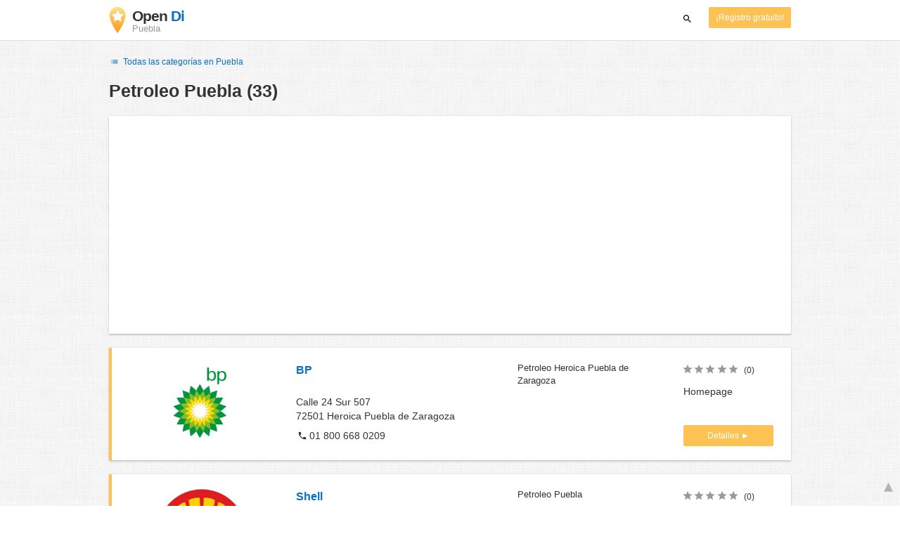

--- FILE ---
content_type: text/html; charset=UTF-8
request_url: https://www.opendi.mx/puebla/P/12497.html
body_size: 29732
content:

<!DOCTYPE html>
<html lang="es">
<head>
	<meta charset="utf-8">
	<title>Petroleo Puebla   - the Best In Town - Opendi</title>
	<meta name="keywords" content="Petroleo Puebla - Opendi Puebla" />
	<meta name="description" content="Petroleo Puebla en Opendi Puebla: en total 33 registros y valoraciones en la categoría Petroleo Puebla. Todos los registros con plano urbano, planificador de rutas. ¡Registro gratuito para empresas!" />
	<meta name="viewport" content="width=device-width, initial-scale=1, maximum-scale=1, user-scalable=no">
	<meta name="theme-color" content="#3873d1">
	<meta name="key" id="key" content="AIzaSyDcURdBzb5zPn6iXbZ1GjOsLtF9iR02jU4" />

    <meta property="og:url" content="https://www.opendi.mx/puebla/P/12497.html" />
    <meta property="og:type" content="website" />
    <meta property="og:title" content="Petroleo Puebla   - the Best In Town - Opendi" />
    <meta property="og:description" content="Petroleo Puebla en Opendi Puebla: en total 33 registros y valoraciones en la categoría Petroleo Puebla. Todos los registros con plano urbano, planificador de rutas. ¡Registro gratuito para empresas!" />
    
	
	<link rel="shortcut icon" type="image/x-icon" href="/favicon.ico" />
	<link rel="canonical" href="https://www.opendi.mx/puebla/P/12497.html" />
	    
        

        <style>
            @charset "UTF-8";/*! nouislider - 11.0.3 - 2018-01-21 14:04:07 */.noUi-target,.noUi-target *{-webkit-touch-callout:none;-webkit-tap-highlight-color:transparent;-webkit-user-select:none;-ms-touch-action:none;touch-action:none;-ms-user-select:none;-moz-user-select:none;user-select:none;-moz-box-sizing:border-box;box-sizing:border-box}.noUi-target{position:relative;direction:ltr}.noUi-base,.noUi-connects{width:100%;height:100%;position:relative;z-index:1}.noUi-connects{overflow:hidden;z-index:0}.noUi-connect,.noUi-origin{will-change:transform;position:absolute;z-index:1;top:0;left:0;height:100%;width:100%;-webkit-transform-origin:0 0;transform-origin:0 0}html:not([dir=rtl]) .noUi-horizontal .noUi-origin{left:auto;right:0}.noUi-vertical .noUi-origin{width:0}.noUi-horizontal .noUi-origin{height:0}.noUi-handle{position:absolute}.noUi-state-tap .noUi-connect,.noUi-state-tap .noUi-origin{-webkit-transition:transform .3s;transition:transform .3s}.noUi-state-drag *{cursor:inherit!important}.noUi-horizontal{height:18px}.noUi-horizontal .noUi-handle{width:34px;height:28px;left:-17px;top:-6px}.noUi-vertical{width:18px}.noUi-vertical .noUi-handle{width:28px;height:34px;left:-6px;top:-17px}html:not([dir=rtl]) .noUi-horizontal .noUi-handle{right:-17px;left:auto}.noUi-target{background:#fafafa;border-radius:4px;border:1px solid #d3d3d3;box-shadow:inset 0 1px 1px #f0f0f0,0 3px 6px -5px #bbb}.noUi-connects{border-radius:3px}.noUi-connect{background:#3fb8af}.noUi-draggable{cursor:ew-resize}.noUi-vertical .noUi-draggable{cursor:ns-resize}.noUi-handle{border:1px solid #d9d9d9;border-radius:3px;background:#fff;cursor:default;box-shadow:inset 0 0 1px #fff,inset 0 1px 7px #ebebeb,0 3px 6px -3px #bbb}.noUi-active{box-shadow:inset 0 0 1px #fff,inset 0 1px 7px #ddd,0 3px 6px -3px #bbb}.noUi-handle:after,.noUi-handle:before{content:"";display:block;position:absolute;height:14px;width:1px;background:#e8e7e6;left:14px;top:6px}.noUi-handle:after{left:17px}.noUi-vertical .noUi-handle:after,.noUi-vertical .noUi-handle:before{width:14px;height:1px;left:6px;top:14px}.noUi-vertical .noUi-handle:after{top:17px}[disabled] .noUi-connect{background:#b8b8b8}[disabled] .noUi-handle,[disabled].noUi-handle,[disabled].noUi-target{cursor:not-allowed}.noUi-pips,.noUi-pips *{-moz-box-sizing:border-box;box-sizing:border-box}.noUi-pips{position:absolute;color:#999}.noUi-value{position:absolute;white-space:nowrap;text-align:center}.noUi-value-sub{color:#ccc;font-size:10px}.noUi-marker{position:absolute;background:#ccc}.noUi-marker-large,.noUi-marker-sub{background:#aaa}.noUi-pips-horizontal{padding:10px 0;height:80px;top:100%;left:0;width:100%}.noUi-value-horizontal{-webkit-transform:translate(-50%,50%);transform:translate(-50%,50%)}.noUi-rtl .noUi-value-horizontal{-webkit-transform:translate(50%,50%);transform:translate(50%,50%)}.noUi-marker-horizontal.noUi-marker{margin-left:-1px;width:2px;height:5px}.noUi-marker-horizontal.noUi-marker-sub{height:10px}.noUi-marker-horizontal.noUi-marker-large{height:15px}.noUi-pips-vertical{padding:0 10px;height:100%;top:0;left:100%}.noUi-value-vertical{-webkit-transform:translate(0,-50%);transform:translate(0,-50%,0);padding-left:25px}.noUi-rtl .noUi-value-vertical{-webkit-transform:translate(0,50%);transform:translate(0,50%)}.noUi-marker-vertical.noUi-marker{width:5px;height:2px;margin-top:-1px}.noUi-marker-vertical.noUi-marker-sub{width:10px}.noUi-marker-vertical.noUi-marker-large{width:15px}.noUi-tooltip{display:block;position:absolute;border:1px solid #d9d9d9;border-radius:3px;background:#fff;color:#000;padding:5px;text-align:center;white-space:nowrap}.noUi-horizontal .noUi-tooltip{-webkit-transform:translate(-50%,0);transform:translate(-50%,0);left:50%;bottom:120%}.noUi-vertical .noUi-tooltip{-webkit-transform:translate(0,-50%);transform:translate(0,-50%);top:50%;right:120%}@font-face{font-family:opendi-icons;src:url(//static.opendi.com/ng/fonts/opendi-icons.eot?64354591);src:url(//static.opendi.com/ng/fonts/opendi-icons.eot?64354591#iefix) format("embedded-opentype"),url(//static.opendi.com/ng/fonts/opendi-icons.woff?64354591) format("woff"),url(//static.opendi.com/ng/fonts/opendi-icons.ttf?64354591) format("truetype");font-weight:400;font-style:normal;font-display:swap}@font-face{font-family:fontello;src:url(//static.opendi.com/ng/fonts/fontello-f05fa29.eot?47381901);src:url(//static.opendi.com/ng/fonts/fontello-f05fa29.eot?47381901#iefix) format("embedded-opentype"),url(//static.opendi.com/ng/fonts/fontello-f05fa29.woff?47381901) format("woff"),url(//static.opendi.com/ng/fonts/fontello-f05fa29.ttf?47381901) format("truetype");font-weight:400;font-style:normal;font-display:swap}[class*=" icon-"]:before,[class^=icon-]:before{font-family:opendi-icons;font-style:normal;font-weight:400;speak:none;display:inline-block;text-decoration:inherit;width:1em;margin-right:.2em;text-align:center;font-variant:normal;text-transform:none;line-height:1em;margin-left:.2em;-webkit-font-smoothing:antialiased;-moz-osx-font-smoothing:grayscale}.icon-back:before{content:'\e800'}.icon-forward:before{content:'\e801'}.icon-star-full:before{content:'\e802'}.icon-star-half:before{content:'\e803'}.icon-star-empty:before{content:'\e802'}.icon-target:before{content:'\e805'}.icon-edit:before{content:'\e806'}.icon-marker:before{content:'\e807'}.icon-check:before{content:'\e808'}.icon-map:before{content:'\e809'}.icon-website:before{content:'\e80a'}.icon-oprions:before{content:'\e80b'}.icon-phone:before{content:'\e80c'}.icon-lens:before{content:'\e80d'}.icon-spread:before{content:'\e80e'}.icon-facebook:before{content:'\e80f'}.icon-googleplus:before{content:'\e810'}.icon-mail:before{content:'\e811'}.icon-route:before{content:'\e812'}.icon-clock:before{content:'\e813'}.icon-twitter:before{content:'\e814'}.icon-xing:before{content:'\e815'}.icon-list:before{content:'\e816'}.icon-close:before{content:'\e817'}.icon-youtube:before{content:'\e818'}.fontello-icon:before{font-family:fontello}.icon-filter:before{content:'\F0B0'}.icon-spinner:before{content:'\F110'}.ga{overflow:hidden;padding:1em 0}.ga.abp:before{content:"Ads";font-size:10px;color:#ccc}.ga ul{margin:0;padding:0}.toG{margin-bottom:10px}.toGC a{color:#b3b3b3;font-size:.8em;text-decoration:none}.ga .label{color:#999;font-size:9px;font-weight:700}.ga li{background-color:transparent;overflow:hidden;list-style:none;position:relative;padding:8px 0;font-size:1em}.business .ga li{background-color:#f8f8f8;padding:8px}.ga li span{width:68.66667%;float:left;padding-left:.83334%;padding-right:.41667%}.ga li .spBlT{width:31.33333%;float:left;padding-left:0;padding-right:10px}.ga li .spBlB a,.ga li .spBlT a{text-decoration:underline!important}.ga li .spBlB{width:68.66667%;float:left;padding-left:.83334%;padding-right:.41667%;margin-left:31.33333%}.ga li .spBlT .bL{font-weight:700}.sky{display:none;margin-left:985px;position:absolute;top:60px}.skyde{position:fixed}@media (max-width:768px){.ga{padding:0;margin:1em 0}.ga li .spBlB,.ga li .spBlT,.ga li span{width:80%;margin-left:20%}.ga li{padding:8px 0}.business .ga li{background-color:#eee;padding:8px 0}.ga li .spBlT .bL{padding-left:.83334%;padding-right:.41667%}.ga li .spBlB,.ga li .spBlT .bL,.ga li span{padding-left:0}}@media (max-width:481px){.ga li .spBlB,.ga li .spBlT,.ga li span{width:100%;margin-left:0}.ga li{padding:8px 0}}@media (min-width:1600px){.sky{display:block}}*,:after,:before{-webkit-box-sizing:border-box;box-sizing:border-box}body,html{height:100%}body{margin:0;line-height:1.429;background:#fff url(//static.opendi.com/ng/images/bg-texture.jpg);font-family:Helvetica,Arial,sans-serif;font-weight:400;font-size:14px;-webkit-font-kerning:normal;-moz-font-kerning:normal;font-kerning:normal;-webkit-font-feature-settings:"liga";font-feature-settings:"liga","kern";-webkit-font-smoothing:antialiased}.h1,.h2,.h3,h1,h2,h3{padding-bottom:.5em;display:block}@media (max-width:768px){h1{font-size:1.5em;line-height:1em}}.h1,.h1 a,.h2,.h2 a,.h3,.h3 a,body,h1,h1 a,h2,h2 a,h3,h3 a{color:#333}h1{font-size:1.8em;line-height:1.8em;font-weight:700}h2{font-size:1.5em;line-height:1.5em;font-weight:700}a{text-decoration:none;display:block;word-wrap:break-word;color:#0670c6}button a{color:inherit}button a:active,button a:hover{text-decoration:none}a:active,a:focus,a:hover{outline:0 none;text-decoration:underline}img{max-height:100%;width:auto}ol,ul{list-style:none;padding:0;margin:0}dl{overflow:hidden;margin:0}dt{color:#b3b3b3}dd{-webkit-margin-start:0;margin-inline-start:0}p{margin:0 0 10px}address{font-style:normal}fieldset{border:0;margin:0;padding:0}.page-container{margin:0 auto}@media (min-width:768px){.page-container{width:750px}}@media (min-width:992px){.page-container{width:970px}}.box,.serp-results .serp-listing{padding:15px 30px;margin-bottom:20px;border-radius:0;background-color:#fff;-webkit-box-shadow:0 2px 2px 0 rgba(0,0,0,.16),0 0 2px 0 rgba(0,0,0,.12);box-shadow:0 2px 2px 0 rgba(0,0,0,.16),0 0 2px 0 rgba(0,0,0,.12)}@media (max-width:768px){.box,.serp-results .serp-listing{padding:15px 15px}}.btn,.btn-blue,.btn-gray,.btn-yellow,.serp-results .serp-listing .utils button{display:inline-block;height:36px;line-height:36px;padding:0 26px;margin:6px 0;border:none;-webkit-transition:all .2s ease-in-out;transition:all .2s ease-in-out;border-radius:2px;cursor:pointer;text-align:center;vertical-align:middle;background-color:#fff;color:#333}.btn-blue:hover,.btn-gray:hover,.btn-yellow:hover,.btn:hover,.serp-results .serp-listing .utils button:hover{-webkit-box-shadow:0 0 2px rgba(0,0,0,.12),0 2px 2px rgba(0,0,0,.2);box-shadow:0 0 2px rgba(0,0,0,.12),0 2px 2px rgba(0,0,0,.2);text-decoration:none}.btn a:hover,.btn-blue a:hover,.btn-gray a:hover,.btn-yellow a:hover,.serp-results .serp-listing .utils button a:hover{text-decoration:none}.btn-small{padding:0 10px;font-size:.85em}.btn-gray{background-color:#f2f2f2;color:#0670c6}.btn-blue{color:#fff;text-transform:uppercase;background-color:#0670c6}.btn-yellow,.serp-results .serp-listing .utils button{height:30px;padding:0 10px;margin:0;line-height:30px;font-size:.85em;color:#fff;background-color:#fcc354}@media (max-width:350px){.btn-yellow,.serp-results .serp-listing .utils button{padding:0 5px;font-size:.8em}}.rating-stars{font-size:1.5em}.rating-stars .icon-star-empty,.rating-stars .icon-star-full{margin-left:-15px;vertical-align:middle}.rating-stars .icon-star-empty:first-child,.rating-stars .icon-star-full:first-child{margin-left:-7px}.rating-stars.stars-small,.serp-results .serp-listing .utils .rating-stars{font-size:16px}.rating-stars.stars-small .icon-star-empty,.rating-stars.stars-small .icon-star-full,.serp-results .serp-listing .utils .rating-stars .icon-star-empty,.serp-results .serp-listing .utils .rating-stars .icon-star-full{margin-left:-10px}.rating-stars.stars-small .icon-star-empty:first-child,.rating-stars.stars-small .icon-star-full:first-child,.serp-results .serp-listing .utils .rating-stars .icon-star-empty:first-child,.serp-results .serp-listing .utils .rating-stars .icon-star-full:first-child{margin-left:-6px}.rating-stars .icon-star-full{color:#fcc354}.rating-stars .icon-star-empty{color:#999}.rating-num{color:#333}.map-interactive .canvas{-webkit-box-pack:center;-ms-flex-pack:center;justify-content:center;height:350px;margin:0 -30px}@media (max-width:768px){.map-interactive .canvas{margin:0 -15px}}.map-interactive .loader{-ms-flex-item-align:center;align-self:center;font-size:20px;color:#ccc;width:200px}.map-interactive .loader i{font-size:30px}.breadcrumbs{padding:20px 30px;overflow:hidden;list-style:none}.breadcrumbs .breadcrumb{display:inline-block;color:#b3b3b3;font-size:.85em}.breadcrumbs .breadcrumb a{color:#b3b3b3}.breadcrumbs .breadcrumb a:hover{text-decoration:none!important}.breadcrumbs .breadcrumb a:after{content:'>';padding:0 1px;font-size:.85em}.breadcrumbs .breadcrumb:last-child a:after{content:none}.breadcrumbs-serp .breadcrumbs{padding-left:15px;padding-top:0}.top-cities{margin:0 15px;font-size:.9em}.top-cities:before{content:"Top cities"}.top-cities a{display:inline}.datasource-badge{display:inline-block;color:#b3b3b3;font-size:.85em;vertical-align:bottom}.totop{color:#b3b3b3;cursor:pointer;position:fixed;right:10px;bottom:10px}@media (max-width:768px){.totop{display:none}}.totop:after{content:'▴';margin-left:5px;font-size:2.5em}.section a{display:inline}.error-page .error-page-container{text-align:center}.error-page .error-page-container h1{font-size:4em;padding:0}.review-captcha-response{padding:10px 0;max-width:300px}.review-captcha-response.success{color:#0670c6}.review-captcha-response.error{color:#d24b38}.b-lazy{-webkit-transition:opacity .5s ease-in-out;transition:opacity .5s ease-in-out;max-width:100%;opacity:0}.b-lazy.b-loaded{opacity:1}header{min-height:50px}header .header-mobile{position:fixed;height:50px;width:100%;z-index:2;color:#fff;padding:5px 10px;background-color:#0670c6;-webkit-box-shadow:rgba(0,0,0,.3) 0 6px 10px 0;box-shadow:rgba(0,0,0,.3) 0 6px 10px 0}header .header-mobile .logo{height:50px;margin-top:-6px;color:#fff;font-size:1.2em;font-weight:700}header .header-mobile .logo:hover{text-decoration:none}header .header-mobile .logo img{height:30px}header .header-mobile .logo span{line-height:50px}@media (max-width:400px){header .header-mobile .logo{font-size:1em}header .header-mobile .logo img{display:none}}header .header-mobile i{color:#fff;font-size:1.8em;cursor:pointer}header .header-mobile .search-input{position:absolute;top:0;right:0;width:100%;height:50px;z-index:3;overflow:hidden}header .header-mobile .search-input input{width:100%;height:100%;padding:0 50px 0 20px;border:none;background-color:transparent;font-size:18px;-webkit-transition:right .3s;transition:right .3s}header .header-mobile .search-input input:focus{outline:0}header .header-mobile .search-input input::-webkit-input-placeholder{color:#fff}header .header-mobile .search-input input::-moz-placeholder{color:#fff}header .header-mobile .search-input input:-ms-input-placeholder{color:#fff}header .header-mobile .search-input input::-ms-input-placeholder{color:#fff}header .header-mobile .search-input input,header .header-mobile .search-input input::placeholder{color:#fff}header .header-mobile .search-close{position:absolute;right:10px;z-index:20}header .header-desktop{margin:10px 0}header .header-desktop .logo:hover{text-decoration:none}header .header-desktop .slogan{padding-left:5px;font-weight:700;font-size:1.5em;line-height:1.2em;letter-spacing:-1px}header .header-desktop .slogan--slim{font-weight:400;margin-left:-4px}header .header-desktop .slogan-sub{font-size:.6em;font-weight:400;margin:0;letter-spacing:normal;line-height:12px}header .header-desktop .search-form{color:#333}header .header-desktop .search-form button,header .header-desktop .search-form input{height:30px}header .header-desktop .search-form input{border:none;padding:16px 10px;-webkit-transition:flex-grow .2s,-webkit-box-flex .2s;transition:flex-grow .2s,-webkit-box-flex .2s;transition:flex-grow .2s;transition:flex-grow .2s,-webkit-box-flex .2s,-ms-flex-positive .2s;border-radius:3px 0 0 3px}header .header-desktop .search-form .input-multiple{width:140px}header .header-desktop .search-form button{width:41px;cursor:pointer;font-size:15px;background-color:#fff;border:none;padding:5px 10px;height:32px;border-radius:3px}footer{color:#b3b3b3;padding:15px;font-size:.85em}footer a{display:inline-block;color:inherit;font-size:1.2em}footer .footer-link{display:inline;margin-right:5px}.serp header{background-color:#fff;border-bottom:1px solid #e0e0e0;left:0;position:fixed;right:0;top:0;z-index:100}.serp-container{max-width:1110px;margin-right:auto;margin-left:auto;padding:0 30px}.serp-results{position:relative;margin-top:60px}.serp-results h1{margin:0}.serp-results .back-to-city-btn{margin:20px 0 10px 0;font-size:12px}@-webkit-keyframes spin{0%{-webkit-transform:rotate(0);transform:rotate(0)}100%{-webkit-transform:rotate(360deg);transform:rotate(360deg)}}@keyframes spin{0%{-webkit-transform:rotate(0);transform:rotate(0)}100%{-webkit-transform:rotate(360deg);transform:rotate(360deg)}}.serp-results .serp-article{margin:20px 0}.serp-results .serp-article h2,.serp-results .serp-article h3,.serp-results .serp-article h4{margin-bottom:10px}.serp-results .serp-article p{margin:0 0 10px 0}.serp-results .serp-article p:after{content:"";display:table}.serp-results .serp-article img{float:left;margin:0 30px 10px 0;width:50%;height:auto}@media (max-width:768px){.serp-results .serp-article img{float:none;width:100%;margin-right:0}}.serp-results .serp-article ul{margin-bottom:10px;padding-left:40px}.serp-results .serp-article li{list-style:disc}.serp-results .serp-article-top{height:120px;position:relative;overflow:hidden;-webkit-transition:height .3s ease-in;transition:height .3s ease-in}.serp-results .serp-article-top .read-more{position:absolute;bottom:0;left:0;width:100%;text-align:center;margin:0;padding:120px 0 10px 0;background-image:-webkit-gradient(linear,left top,left bottom,from(rgba(255,255,255,0)),to(white));background-image:linear-gradient(to bottom,rgba(255,255,255,0),#fff);cursor:pointer}.serp-results .serp-article-top .read-more span{width:120px;padding:4px 10px;background-color:#fcc354;line-height:20px;color:#fff;-webkit-transition:background-color .5s;transition:background-color .5s}.serp-results .serp-article-top .read-more span:hover{background-color:#fbb122}.serp-results .serp-article-top.expanded{height:100%}.serp-results .serp-article-top.expanded .read-more{display:none}.serp-results .serp-listing{display:-webkit-box;display:-ms-flexbox;display:flex;-ms-flex-wrap:wrap;flex-wrap:wrap;position:relative;min-height:100px;padding:10px;background-color:#fff}.serp-results .serp-listing h3{margin-top:0;color:#0670c6}.serp-results .serp-listing .image{width:calc(3 / 12 * 100%);padding:0;position:relative}.serp-results .serp-listing .image img{height:auto;width:auto;position:absolute;margin:auto;top:0;right:0;bottom:0;left:0}.serp-results .serp-listing .image img:hover{cursor:pointer}@media (max-width:768px){.serp-results .serp-listing .image{font-size:12px;width:100%;padding-left:0}.serp-results .serp-listing .image.has-logo{position:absolute;left:70%;width:30%}.serp-results .serp-listing .image h3{padding-bottom:0}}.serp-results .serp-listing .address{padding:0 15px}@media (max-width:768px){.serp-results .serp-listing .address{padding:0;background-color:#fff}}.serp-results .serp-listing .address .phone{margin-top:8px}.serp-results .serp-listing .infos{display:-webkit-box;display:-ms-flexbox;display:flex;-webkit-box-orient:vertical;-webkit-box-direction:normal;-ms-flex-direction:column;flex-direction:column;-webkit-box-pack:justify;-ms-flex-pack:justify;justify-content:space-between;padding:0 15px}.serp-results .serp-listing .infos a{text-decoration:underline}.serp-results .serp-listing .infos .datasource-badge img{display:block;max-width:44px;height:auto}@media (max-width:992px){.serp-results .serp-listing .infos{font-size:14px}}@media (max-width:768px){.serp-results .serp-listing .infos{margin-top:15px;padding:0}.serp-results .serp-listing .infos .datasource-badge img{max-height:26px}}.serp-results .serp-listing .utils{width:calc(2 / 12 * 100%);display:-webkit-box;display:-ms-flexbox;display:flex;-webkit-box-orient:vertical;-webkit-box-direction:normal;-ms-flex-direction:column;flex-direction:column;-webkit-box-pack:justify;-ms-flex-pack:justify;justify-content:space-between;padding:0 15px}.serp-results .serp-listing .utils .homepage{color:#333;margin-bottom:4px}.serp-results .serp-listing .utils button{width:100%;font-size:.85em;text-transform:none;height:30px;line-height:30px;padding:0 10px}.serp-results .serp-listing .utils button::after{max-width:100%;content:'►'}@media (max-width:992px){.serp-results .serp-listing .utils{width:100%;margin:10px 0 0 0}.serp-results .serp-listing .utils .rating-stars{margin-bottom:0}.serp-results .serp-listing .utils .homepage,.serp-results .serp-listing .utils button{display:none}}@media (max-width:768px){.serp-results .serp-listing .utils{padding:0}}.serp-results .serp-listing.premium{min-height:160px;padding-top:20px;padding-bottom:20px;border-left:4px solid #fcc354}.serp-results .serp-listing.premium .utils .rating-stars{margin-bottom:10px}@media (max-width:768px){.serp-results .serp-listing{-webkit-box-orient:vertical;-webkit-box-direction:normal;-ms-flex-direction:column;flex-direction:column}.serp-results .serp-listing h3{margin-bottom:0}}.serp-results .serp-spinner-overlay{display:none;position:absolute;width:100%;top:0;left:0;bottom:70px;background-color:rgba(255,255,255,.6);z-index:9998}.serp-results .serp-spinner-overlay .icon-spinner{position:fixed;top:30%;left:55%;font-size:40px;color:#404040;-webkit-animation:spin 2s infinite linear;animation:spin 2s infinite linear}.serp-results .serp-spinner-overlay .icon-spinner:before{height:80px;width:80px;line-height:80px;margin:0;padding:0}.serp-results .serp-spinner-overlay .spinner--steps{-webkit-animation:spin 1s infinite steps(8);animation:spin 1s infinite steps(8)}@media (max-width:992px){.serp-container{padding:0 15px}.serp-results{padding:0 10px}.serp-results h1{margin:0}.serp-results .serp-spinner-overlay .icon-spinner{top:50%;left:42%}}@media (max-width:768px){.serp-container{padding:0}.serp-results .serp-spinner-overlay{position:fixed;background-color:rgba(0,0,0,.6)}.serp-results .serp-spinner-overlay .icon-spinner{position:fixed;-webkit-transform:translate(-50%,-50%);transform:translate(-50%,-50%);color:#fff}}.gm-style img{max-height:none}.pagination{margin:20px 0}.pagination .dropdown-list,.pagination .pagination-item{-webkit-box-shadow:0 1px 1px rgba(0,0,0,.2);box-shadow:0 1px 1px rgba(0,0,0,.2);margin:0;border-radius:2px;background:#f2f2f2;text-decoration:none;cursor:pointer}.pagination .dropdown-list .dopdown-item:hover,.pagination .pagination-item:hover{background-color:#ccc}.pagination .pagination-item{display:inline-block}.pagination .pagination-item a{padding:7px 14px;color:#333}.pagination .pagination-item.current{background-color:#ccc;text-decoration:none}.pagination .dropdown-btn{padding:7px 14px;position:relative}.pagination .dropdown-btn:hover>.dropdown-list{display:block}.pagination .dropdown-list{display:none;position:absolute;width:100px;left:0;top:31px}.pagination .dropdown-list a{padding:2px 14px;position:relative}.flex{display:-webkit-box;display:-ms-flexbox;display:flex;-ms-flex-wrap:wrap;flex-wrap:wrap}.flex-1{width:calc(1 / 12 * 100%)}.flex-2{width:calc(2 / 12 * 100%)}.flex-3,.serp-results .serp-listing .infos{width:calc(3 / 12 * 100%)}.flex-4,.serp-results .serp-listing .address{width:calc(4 / 12 * 100%)}.flex-4.mr-10,.serp-results .serp-listing .mr-10.address{width:calc(25% - 10px)}.flex-5{width:calc(5 / 12 * 100%)}.flex-6{width:calc(6 / 12 * 100%)}.flex-7{width:calc(7 / 12 * 100%)}.flex-8{width:calc(8 / 12 * 100%)}.flex-9{width:calc(9 / 12 * 100%)}.flex-10{width:calc(10 / 12 * 100%)}.flex-11{width:calc(11 / 12 * 100%)}@media (min-width:768px) and (max-width:992px){.flex-md-4,.serp-results .serp-listing .infos{width:calc(4 / 12 * 100%)}}@media (min-width:768px) and (max-width:992px){.flex-md-6{width:50%}.flex-md-6.mr-10{width:calc(50% - 10px)}}@media (min-width:768px) and (max-width:992px){.flex-md-8{width:calc(8 / 12 * 100%)}}@media (min-width:768px) and (max-width:992px){.flex-md-12{width:100%}}@media (max-width:768px){.flex-sm-4{width:calc(4 / 12 * 100%)}}@media (max-width:768px){.flex-sm-6{width:50%}}@media (max-width:768px){.flex-sm-8,.serp-results .serp-listing .address{width:calc(8 / 12 * 100%)}}@media (max-width:768px){.flex-sm-12{width:100%}}.flex-grow{-webkit-box-flex:1;-ms-flex-positive:1;flex-grow:1}.flex-align-end{-webkit-box-align:end;-ms-flex-align:end;align-items:flex-end}.justify-between{-webkit-box-pack:justify;-ms-flex-pack:justify;justify-content:space-between}.justify-end{-webkit-box-pack:end;-ms-flex-pack:end;justify-content:flex-end}.inline{display:inline}.inline-block,.is_inline{display:inline-block}.collapsed{width:0;-webkit-box-flex:0;-ms-flex-positive:0;flex-grow:0;background-color:transparent}.hidden{display:none}@media (max-width:768px){.hidden-sm{display:none}}@media (min-width:768px) and (max-width:992px){.hidden-md{display:none}}@media (min-width:992px){.hidden-lg{display:none}}.text-left{text-align:left}.text-right{text-align:right}.text-center{text-align:center}.text-underline{text-decoration:underline}.text-light-gray{color:#b3b3b3}.text-gray{color:#999}.text-dark{color:#333}.text-blue{color:#0670c6}.font-small,.serp-results .serp-listing .infos{font-size:.93em}.font-xsmall,.serp-results .serp-listing .utils .rating-stars .rating-num{font-size:.75em}.pl-0{padding-left:0}.pb-0{padding-bottom:0}.pr-0{padding-right:0}.pr-10{padding-right:10px}.pb-10{padding-bottom:10px}.pl-10{padding-left:10px}.pl-15{padding-left:15px}.pr-15{padding-right:15px}.pb-15{padding-bottom:15px}.pl-20{padding-left:20px}.pr-20{padding-right:20px}.pb-20{padding-bottom:20px}.pl-30{padding-left:30px}.mt-0{margin-top:0}.mb-0{margin-bottom:0}.mt-10{margin-top:10px}.mr-10{margin-right:10px}.mb-10{margin-bottom:0}.ml-10{margin-left:10px}.mb-10{margin-bottom:10px}.mb-15{margin-bottom:15px}.mt-20{margin-top:20px}.align-middle{vertical-align:middle}.round{border-radius:50%}.cursor-pointer{cursor:pointer}.border-b{border-bottom:1px solid #eee}
    </style>

    <script
        defer type="text/javascript" src="https://api.pirsch.io/pirsch-extended.js" id="pirschextendedjs"
        data-code="CEcaEKB09Z83RI1xFGYIWMMotCOFsEN3"></script>

    <script type="application/ld+json">{"@context":"https://schema.org","@type":"WebSite","url":"https://www.opendi.mx/","name":"The Best In Town - Opendi"}</script>

    <script type="application/javascript">
        window.isMobile=function(){var i,a=!1;return i=navigator.userAgent||navigator.vendor||window.opera,a=/(android|bb\d+|meego).+mobile|avantgo|bada\/|blackberry|blazer|compal|elaine|fennec|hiptop|iemobile|ip(hone|od)|iris|kindle|lge |maemo|midp|mmp|mobile.+firefox|netfront|opera m(ob|in)i|palm( os)?|phone|p(ixi|re)\/|plucker|pocket|psp|series(4|6)0|symbian|treo|up\.(browser|link)|vodafone|wap|windows ce|xda|xiino/i.test(i)||/1207|6310|6590|3gso|4thp|50[1-6]i|770s|802s|a wa|abac|ac(er|oo|s\-)|ai(ko|rn)|al(av|ca|co)|amoi|an(ex|ny|yw)|aptu|ar(ch|go)|as(te|us)|attw|au(di|\-m|r |s )|avan|be(ck|ll|nq)|bi(lb|rd)|bl(ac|az)|br(e|v)w|bumb|bw\-(n|u)|c55\/|capi|ccwa|cdm\-|cell|chtm|cldc|cmd\-|co(mp|nd)|craw|da(it|ll|ng)|dbte|dc\-s|devi|dica|dmob|do(c|p)o|ds(12|\-d)|el(49|ai)|em(l2|ul)|er(ic|k0)|esl8|ez([4-7]0|os|wa|ze)|fetc|fly(\-|_)|g1 u|g560|gene|gf\-5|g\-mo|go(\.w|od)|gr(ad|un)|haie|hcit|hd\-(m|p|t)|hei\-|hi(pt|ta)|hp( i|ip)|hs\-c|ht(c(\-| |_|a|g|p|s|t)|tp)|hu(aw|tc)|i\-(20|go|ma)|i230|iac( |\-|\/)|ibro|idea|ig01|ikom|im1k|inno|ipaq|iris|ja(t|v)a|jbro|jemu|jigs|kddi|keji|kgt( |\/)|klon|kpt |kwc\-|kyo(c|k)|le(no|xi)|lg( g|\/(k|l|u)|50|54|\-[a-w])|libw|lynx|m1\-w|m3ga|m50\/|ma(te|ui|xo)|mc(01|21|ca)|m\-cr|me(rc|ri)|mi(o8|oa|ts)|mmef|mo(01|02|bi|de|do|t(\-| |o|v)|zz)|mt(50|p1|v )|mwbp|mywa|n10[0-2]|n20[2-3]|n30(0|2)|n50(0|2|5)|n7(0(0|1)|10)|ne((c|m)\-|on|tf|wf|wg|wt)|nok(6|i)|nzph|o2im|op(ti|wv)|oran|owg1|p800|pan(a|d|t)|pdxg|pg(13|\-([1-8]|c))|phil|pire|pl(ay|uc)|pn\-2|po(ck|rt|se)|prox|psio|pt\-g|qa\-a|qc(07|12|21|32|60|\-[2-7]|i\-)|qtek|r380|r600|raks|rim9|ro(ve|zo)|s55\/|sa(ge|ma|mm|ms|ny|va)|sc(01|h\-|oo|p\-)|sdk\/|se(c(\-|0|1)|47|mc|nd|ri)|sgh\-|shar|sie(\-|m)|sk\-0|sl(45|id)|sm(al|ar|b3|it|t5)|so(ft|ny)|sp(01|h\-|v\-|v )|sy(01|mb)|t2(18|50)|t6(00|10|18)|ta(gt|lk)|tcl\-|tdg\-|tel(i|m)|tim\-|t\-mo|to(pl|sh)|ts(70|m\-|m3|m5)|tx\-9|up(\.b|g1|si)|utst|v400|v750|veri|vi(rg|te)|vk(40|5[0-3]|\-v)|vm40|voda|vulc|vx(52|53|60|61|70|80|81|83|85|98)|w3c(\-| )|webc|whit|wi(g |nc|nw)|wmlb|wonu|x700|yas\-|your|zeto|zte\-/i.test(i.substr(0,4))?!0:a};
    </script>
</head>

<body>
                
	    <div class="js-serp serp">

        
<header id="js-header-small" data-header-type="">

        <div class="header-mobile flex justify-between hidden-lg hidden-md">
        <div class="js-search-hide flex-6">
            <a href="https://www.opendi.mx" class="logo inline-block">
                <img src="//static.opendi.com/ng/images/logo_small.png"
                    class="align-middle"
                    alt="Opendi Stadtbranchenbuch"
                    width="24"
                    height="37">
                <span class="align-middle"> Opendi </span>
            </a>
        </div>

        <div>
            
            
            <form action="//www.opendi.mx/search"
                  method="get"
                  class="inline-block align-middle">

                <label for="what" class="js-search-hide search-label" id="search-label">
                    <i class="icon-lens"></i>
                </label>

                <div class="search-input flex hidden" id="search-input">
                                            <input type="text" id="search-input-what" class="flex-12" name="what" placeholder='Buscar' required>
                                    </div>
            </form>

            <i id="search-close" class="search-close icon-close hidden"></i>
        </div>
    </div>

        <div class="page-container">
        <div class="header-desktop flex justify-between hidden-sm">
            <div class="flex-4">
                <a href="https://www.opendi.mx" class="logo">
                    <img src="//static.opendi.com/ng/images/logo_small.png"
                        class="inline-block align-middle"
                        alt="Opendi Stadtbranchenbuch" width="24" height="37">

                    <div class="slogan inline-block align-middle">
                                                    <span class="text-dark">Open</span>
                            <span class="text-blue">Di</span>
                            <p class="slogan-sub text-gray"> Puebla</p>
                                            </div>
                </a>
            </div>

            <div class="flex-8 flex justify-end">
                <form id="header-search"
                    action="//www.opendi.mx/search"
                    method="get"
                    class="search-form flex-8 flex justify-end">
                                            <input type="text" name="what" class="flex-grow align-middle collapsed" placeholder='Buscar' value="" id="js-search-terms" required>
                        <input type="hidden" name="where" placeholder="Wo" value="Puebla" id="js-search-loc">
                    
                    <button type="submit"
                            id="js-search-submit"
                            class="search-submit-btn align-middle">
                        <i class="icon-lens"></i>
                    </button>
                </form>

                                    <a href="https://service.opendi.mx/listings?step=1" class="btn-yellow ml-10">
                        ¡Registro gratuito!
                    </a>
                            </div>
        </div>
    </div>

</header>

        
<section class="serp-results page-container">

            <div class="flex justify-between">
            <a href="https://www.opendi.mx/puebla/" class="back-to-city-btn">
                <i class="icon-list"></i>
                Todas las categorías en Puebla
            </a>

            
        </div>

        <h1>
                            <span>Petroleo</span>
                        <span id="serp-result-where">Puebla  </span>
            <span id="serp-result-num">(33)</span>
        </h1>
    
    
    
    <div id="gAdsTop" class="box">
                    <!-- SBB Trefferliste oben -->
            <ins class="adsbygoogle"
                 style="display:block"
                 data-ad-client="ca-pub-9411945535466368"
                 data-ad-slot="7094954059"
                 data-ad-format="auto"
                 data-full-width-responsive="true"></ins>
            <script>
                (adsbygoogle = window.adsbygoogle || []).push({});
            </script>
            </div>

    
    <div id="serp-listing-wrapper" class="serp-listing-wrapper">
                    
    <div data-source="uberall"
        data-listing-id="263985"
                data-rank="1"
        class="js-serp-listing serp-listing premium">

    

    <div class="image has-logo">
                    <img src="//static.opendi.com/ng/images/logo.png"
                    data-src="//static.opendi.com/yellow/production/mx/263985/images/3322285.jpg"
                    class="js-link b-lazy"
                    data-js-link="https://www.opendi.mx/puebla/263985.html"
                    alt="Logo"
                    width="724"
                    height="700">
            </div>

    <div class="address">
                                    <a href="https://www.opendi.mx/puebla/263985.html"
                        
 >
                    <h3>BP</h3>
                </a>
                    
        <address>
                            <div>Calle 24 Sur 507</div>
            
                                                <span>72501</span>
                                <span>
                    Heroica Puebla de Zaragoza
                                    </span>
                                        <div class="phone"><span class="icon-phone"></span>01 800 668 0209</div>
                    </address>
    </div>

    <div class="infos">
                <div>
            <span>Petroleo</span>
            <span>Heroica Puebla de Zaragoza</span>
        </div>
    </div>

    <div class="utils">
        <div>
            <div class="rating-stars yext-action"
                
 >
                 	
	
 		    <i class="icon-star-empty"></i>
		    <i class="icon-star-empty"></i>
		    <i class="icon-star-empty"></i>
		    <i class="icon-star-empty"></i>
		    <i class="icon-star-empty"></i>
	

                <span class="rating-num">(0)</span>
            </div>
                            <a href="https://www.bp.com/es_mx/mexico"
                    target="_blank"
                    class="homepage"
                    data-follow-link="https://www.bp.com/es_mx/mexico"
                        
 >
                    Homepage
                </a>
                    </div>
                    <button class="js-link"
                    data-js-link="https://www.opendi.mx/puebla/263985.html"
                    data-js-new-window="false"
                    data-follow-link-blank="https://www.opendi.mx/puebla/263985.html"
                    href="https://www.opendi.mx/puebla/263985.html"
                    yext-timeout="1"
                
 >
                Detalles
            </button>
            </div>
</div>

                    
    <div data-source="uberall"
        data-listing-id="249139"
                data-rank="2"
        class="js-serp-listing serp-listing premium">

    

    <div class="image has-logo">
                    <img src="//static.opendi.com/ng/images/logo.png"
                    data-src="//static.opendi.com/yellow/production/mx/249139/images/4128439.jpg"
                    class="js-link b-lazy"
                    data-js-link="https://www.opendi.mx/puebla/249139.html"
                    alt="Logo"
                    width="758"
                    height="700">
            </div>

    <div class="address">
                                    <a href="https://www.opendi.mx/puebla/249139.html"
                        
 >
                    <h3>Shell</h3>
                </a>
                    
        <address>
                            <div>Avenida 14 Oriente 4217</div>
            
                                                <span>72340</span>
                                <span>
                    Puebla
                                    </span>
                                        <div class="phone"><span class="icon-phone"></span>01 222 424 0835</div>
                    </address>
    </div>

    <div class="infos">
                <div>
            <span>Petroleo</span>
            <span>Puebla</span>
        </div>
    </div>

    <div class="utils">
        <div>
            <div class="rating-stars yext-action"
                
 >
                 	
	
 		    <i class="icon-star-empty"></i>
		    <i class="icon-star-empty"></i>
		    <i class="icon-star-empty"></i>
		    <i class="icon-star-empty"></i>
		    <i class="icon-star-empty"></i>
	

                <span class="rating-num">(0)</span>
            </div>
                            <a href="https://find.shell.com/mx/fuel/12646496-areas-y-espacios/es_MX"
                    target="_blank"
                    class="homepage"
                    data-follow-link="https://find.shell.com/mx/fuel/12646496-areas-y-espacios/es_MX"
                        
 >
                    Homepage
                </a>
                    </div>
                    <button class="js-link"
                    data-js-link="https://www.opendi.mx/puebla/249139.html"
                    data-js-new-window="false"
                    data-follow-link-blank="https://www.opendi.mx/puebla/249139.html"
                    href="https://www.opendi.mx/puebla/249139.html"
                    yext-timeout="1"
                
 >
                Detalles
            </button>
            </div>
</div>

                    
    <div data-source="uberall"
        data-listing-id="257197"
                data-rank="3"
        class="js-serp-listing serp-listing premium">

    

    <div class="image has-logo">
                    <img src="//static.opendi.com/ng/images/logo.png"
                    data-src="//static.opendi.com/yellow/production/mx/257197/images/4127107.jpg"
                    class="js-link b-lazy"
                    data-js-link="https://www.opendi.mx/puebla/257197.html"
                    alt="Logo"
                    width="758"
                    height="700">
            </div>

    <div class="address">
                                    <a href="https://www.opendi.mx/puebla/257197.html"
                        
 >
                    <h3>Shell</h3>
                </a>
                    
        <address>
                            <div>Prolongación de la 2 Sur</div>
            
                                                <span>72474</span>
                                <span>
                    Puebla
                                    </span>
                                        <div class="phone"><span class="icon-phone"></span>01 222 961 6771</div>
                    </address>
    </div>

    <div class="infos">
                <div>
            <span>Petroleo</span>
            <span>Puebla</span>
        </div>
    </div>

    <div class="utils">
        <div>
            <div class="rating-stars yext-action"
                
 >
                 	
	
 		    <i class="icon-star-empty"></i>
		    <i class="icon-star-empty"></i>
		    <i class="icon-star-empty"></i>
		    <i class="icon-star-empty"></i>
		    <i class="icon-star-empty"></i>
	

                <span class="rating-num">(0)</span>
            </div>
                            <a href="https://find.shell.com/mx/fuel/12798094-99-oriente/es_MX"
                    target="_blank"
                    class="homepage"
                    data-follow-link="https://find.shell.com/mx/fuel/12798094-99-oriente/es_MX"
                        
 >
                    Homepage
                </a>
                    </div>
                    <button class="js-link"
                    data-js-link="https://www.opendi.mx/puebla/257197.html"
                    data-js-new-window="false"
                    data-follow-link-blank="https://www.opendi.mx/puebla/257197.html"
                    href="https://www.opendi.mx/puebla/257197.html"
                    yext-timeout="1"
                
 >
                Detalles
            </button>
            </div>
</div>

                    
    <div data-source="uberall"
        data-listing-id="249161"
                data-rank="4"
        class="js-serp-listing serp-listing premium">

    

    <div class="image has-logo">
                    <img src="//static.opendi.com/ng/images/logo.png"
                    data-src="//static.opendi.com/yellow/production/mx/249161/images/4169078.jpg"
                    class="js-link b-lazy"
                    data-js-link="https://www.opendi.mx/puebla/249161.html"
                    alt="Logo"
                    width="758"
                    height="700">
            </div>

    <div class="address">
                                    <a href="https://www.opendi.mx/puebla/249161.html"
                        
 >
                    <h3>Shell</h3>
                </a>
                    
        <address>
                            <div>Avenida Alfredo Toxqui 10808</div>
            
                                                <span>72200</span>
                                <span>
                    Puebla
                                    </span>
                                        <div class="phone"><span class="icon-phone"></span>01 55 3713 3830</div>
                    </address>
    </div>

    <div class="infos">
                <div>
            <span>Petroleo</span>
            <span>Puebla</span>
        </div>
    </div>

    <div class="utils">
        <div>
            <div class="rating-stars yext-action"
                
 >
                 	
	
 		    <i class="icon-star-empty"></i>
		    <i class="icon-star-empty"></i>
		    <i class="icon-star-empty"></i>
		    <i class="icon-star-empty"></i>
		    <i class="icon-star-empty"></i>
	

                <span class="rating-num">(0)</span>
            </div>
                            <a href="https://find.shell.com/mx/fuel/12646494-resurreccia-n/es_MX"
                    target="_blank"
                    class="homepage"
                    data-follow-link="https://find.shell.com/mx/fuel/12646494-resurreccia-n/es_MX"
                        
 >
                    Homepage
                </a>
                    </div>
                    <button class="js-link"
                    data-js-link="https://www.opendi.mx/puebla/249161.html"
                    data-js-new-window="false"
                    data-follow-link-blank="https://www.opendi.mx/puebla/249161.html"
                    href="https://www.opendi.mx/puebla/249161.html"
                    yext-timeout="1"
                
 >
                Detalles
            </button>
            </div>
</div>

                    
    <div data-source="uberall"
        data-listing-id="249224"
                data-rank="5"
        class="js-serp-listing serp-listing premium">

    

    <div class="image has-logo">
                    <img src="//static.opendi.com/ng/images/logo.png"
                    data-src="//static.opendi.com/yellow/production/mx/249224/images/4169084.jpg"
                    class="js-link b-lazy"
                    data-js-link="https://www.opendi.mx/puebla/249224.html"
                    alt="Logo"
                    width="758"
                    height="700">
            </div>

    <div class="address">
                                    <a href="https://www.opendi.mx/puebla/249224.html"
                        
 >
                    <h3>Shell</h3>
                </a>
                    
        <address>
                            <div>Avenida 31 Poniente</div>
            
                                                <span>72410</span>
                                <span>
                    Puebla
                                    </span>
                                        <div class="phone"><span class="icon-phone"></span>01 55 3713 3830</div>
                    </address>
    </div>

    <div class="infos">
                <div>
            <span>Petroleo</span>
            <span>Puebla</span>
        </div>
    </div>

    <div class="utils">
        <div>
            <div class="rating-stars yext-action"
                
 >
                 	
	
 		    <i class="icon-star-empty"></i>
		    <i class="icon-star-empty"></i>
		    <i class="icon-star-empty"></i>
		    <i class="icon-star-empty"></i>
		    <i class="icon-star-empty"></i>
	

                <span class="rating-num">(0)</span>
            </div>
                            <a href="https://find.shell.com/mx/fuel/12642752-la-31/es_MX"
                    target="_blank"
                    class="homepage"
                    data-follow-link="https://find.shell.com/mx/fuel/12642752-la-31/es_MX"
                        
 >
                    Homepage
                </a>
                    </div>
                    <button class="js-link"
                    data-js-link="https://www.opendi.mx/puebla/249224.html"
                    data-js-new-window="false"
                    data-follow-link-blank="https://www.opendi.mx/puebla/249224.html"
                    href="https://www.opendi.mx/puebla/249224.html"
                    yext-timeout="1"
                
 >
                Detalles
            </button>
            </div>
</div>

                    
    <div data-source="uberall"
        data-listing-id="248827"
                data-rank="6"
        class="js-serp-listing serp-listing premium">

    

    <div class="image has-logo">
                    <img src="//static.opendi.com/ng/images/logo.png"
                    data-src="//static.opendi.com/yellow/production/mx/248827/images/4135485.jpg"
                    class="js-link b-lazy"
                    data-js-link="https://www.opendi.mx/puebla/248827.html"
                    alt="Logo"
                    width="758"
                    height="700">
            </div>

    <div class="address">
                                    <a href="https://www.opendi.mx/puebla/248827.html"
                        
 >
                    <h3>Shell</h3>
                </a>
                    
        <address>
                            <div>Auutopista Mexico-Puebla Km. 120</div>
            
                                                <span>72110</span>
                                <span>
                    Puebla
                                    </span>
                                        <div class="phone"><span class="icon-phone"></span>01 222 224 7484</div>
                    </address>
    </div>

    <div class="infos">
                <div>
            <span>Petroleo</span>
            <span>Puebla</span>
        </div>
    </div>

    <div class="utils">
        <div>
            <div class="rating-stars yext-action"
                
 >
                 	
	
 		    <i class="icon-star-empty"></i>
		    <i class="icon-star-empty"></i>
		    <i class="icon-star-empty"></i>
		    <i class="icon-star-empty"></i>
		    <i class="icon-star-empty"></i>
	

                <span class="rating-num">(0)</span>
            </div>
                            <a href="https://find.shell.com/mx/fuel/12642765-autopista-sur/es_MX"
                    target="_blank"
                    class="homepage"
                    data-follow-link="https://find.shell.com/mx/fuel/12642765-autopista-sur/es_MX"
                        
 >
                    Homepage
                </a>
                    </div>
                    <button class="js-link"
                    data-js-link="https://www.opendi.mx/puebla/248827.html"
                    data-js-new-window="false"
                    data-follow-link-blank="https://www.opendi.mx/puebla/248827.html"
                    href="https://www.opendi.mx/puebla/248827.html"
                    yext-timeout="1"
                
 >
                Detalles
            </button>
            </div>
</div>

                    
    <div data-source="uberall"
        data-listing-id="249292"
                data-rank="7"
        class="js-serp-listing serp-listing premium">

    

    <div class="image has-logo">
                    <img src="//static.opendi.com/ng/images/logo.png"
                    data-src="//static.opendi.com/yellow/production/mx/249292/images/4128401.jpg"
                    class="js-link b-lazy"
                    data-js-link="https://www.opendi.mx/puebla/249292.html"
                    alt="Logo"
                    width="758"
                    height="700">
            </div>

    <div class="address">
                                    <a href="https://www.opendi.mx/puebla/249292.html"
                        
 >
                    <h3>Shell</h3>
                </a>
                    
        <address>
                            <div>Autopista México - Puebla</div>
            
                                                <span>72110</span>
                                <span>
                    Heroica Puebla de Zaragoza
                                    </span>
                                        <div class="phone"><span class="icon-phone"></span>01 222 224 7484</div>
                    </address>
    </div>

    <div class="infos">
                <div>
            <span>Petroleo</span>
            <span>Heroica Puebla de Zaragoza</span>
        </div>
    </div>

    <div class="utils">
        <div>
            <div class="rating-stars yext-action"
                
 >
                 	
	
 		    <i class="icon-star-empty"></i>
		    <i class="icon-star-empty"></i>
		    <i class="icon-star-empty"></i>
		    <i class="icon-star-empty"></i>
		    <i class="icon-star-empty"></i>
	

                <span class="rating-num">(0)</span>
            </div>
                            <a href="https://find.shell.com/mx/fuel/12642766-autopista-norte/es_MX"
                    target="_blank"
                    class="homepage"
                    data-follow-link="https://find.shell.com/mx/fuel/12642766-autopista-norte/es_MX"
                        
 >
                    Homepage
                </a>
                    </div>
                    <button class="js-link"
                    data-js-link="https://www.opendi.mx/puebla/249292.html"
                    data-js-new-window="false"
                    data-follow-link-blank="https://www.opendi.mx/puebla/249292.html"
                    href="https://www.opendi.mx/puebla/249292.html"
                    yext-timeout="1"
                
 >
                Detalles
            </button>
            </div>
</div>

                    
    <div data-source="uberall"
        data-listing-id="250835"
                data-rank="8"
        class="js-serp-listing serp-listing premium">

    

    <div class="image has-logo">
                    <img src="//static.opendi.com/ng/images/logo.png"
                    data-src="//static.opendi.com/yellow/production/mx/250835/images/4128542.jpg"
                    class="js-link b-lazy"
                    data-js-link="https://www.opendi.mx/puebla/250835.html"
                    alt="Logo"
                    width="758"
                    height="700">
            </div>

    <div class="address">
                                    <a href="https://www.opendi.mx/puebla/250835.html"
                        
 >
                    <h3>Shell</h3>
                </a>
                    
        <address>
                            <div>Diagonal Defensores de la República</div>
            
                                                <span>72228</span>
                                <span>
                    Puebla
                                    </span>
                                        <div class="phone"><span class="icon-phone"></span>01 222 295 2505</div>
                    </address>
    </div>

    <div class="infos">
                <div>
            <span>Petroleo</span>
            <span>Puebla</span>
        </div>
    </div>

    <div class="utils">
        <div>
            <div class="rating-stars yext-action"
                
 >
                 	
	
 		    <i class="icon-star-empty"></i>
		    <i class="icon-star-empty"></i>
		    <i class="icon-star-empty"></i>
		    <i class="icon-star-empty"></i>
		    <i class="icon-star-empty"></i>
	

                <span class="rating-num">(0)</span>
            </div>
                            <a href="https://find.shell.com/mx/fuel/12620796-estacion-la-diagonal/es_MX"
                    target="_blank"
                    class="homepage"
                    data-follow-link="https://find.shell.com/mx/fuel/12620796-estacion-la-diagonal/es_MX"
                        
 >
                    Homepage
                </a>
                    </div>
                    <button class="js-link"
                    data-js-link="https://www.opendi.mx/puebla/250835.html"
                    data-js-new-window="false"
                    data-follow-link-blank="https://www.opendi.mx/puebla/250835.html"
                    href="https://www.opendi.mx/puebla/250835.html"
                    yext-timeout="1"
                
 >
                Detalles
            </button>
            </div>
</div>

                    
    <div data-source="uberall"
        data-listing-id="248855"
                data-rank="9"
        class="js-serp-listing serp-listing premium">

    

    <div class="image has-logo">
                    <img src="//static.opendi.com/ng/images/logo.png"
                    data-src="//static.opendi.com/yellow/production/mx/248855/images/4169082.jpg"
                    class="js-link b-lazy"
                    data-js-link="https://www.opendi.mx/puebla/248855.html"
                    alt="Logo"
                    width="758"
                    height="700">
            </div>

    <div class="address">
                                    <a href="https://www.opendi.mx/puebla/248855.html"
                        
 >
                    <h3>Shell</h3>
                </a>
                    
        <address>
                            <div>Avenida San Baltazar 2455</div>
            
                                                <span>72570</span>
                                <span>
                    Puebla
                                    </span>
                                        <div class="phone"><span class="icon-phone"></span>01 55 3713 3830</div>
                    </address>
    </div>

    <div class="infos">
                <div>
            <span>Petroleo</span>
            <span>Puebla</span>
        </div>
    </div>

    <div class="utils">
        <div>
            <div class="rating-stars yext-action"
                
 >
                 	
	
 		    <i class="icon-star-empty"></i>
		    <i class="icon-star-empty"></i>
		    <i class="icon-star-empty"></i>
		    <i class="icon-star-empty"></i>
		    <i class="icon-star-empty"></i>
	

                <span class="rating-num">(0)</span>
            </div>
                            <a href="https://find.shell.com/mx/fuel/12646485-san-carlos/es_MX"
                    target="_blank"
                    class="homepage"
                    data-follow-link="https://find.shell.com/mx/fuel/12646485-san-carlos/es_MX"
                        
 >
                    Homepage
                </a>
                    </div>
                    <button class="js-link"
                    data-js-link="https://www.opendi.mx/puebla/248855.html"
                    data-js-new-window="false"
                    data-follow-link-blank="https://www.opendi.mx/puebla/248855.html"
                    href="https://www.opendi.mx/puebla/248855.html"
                    yext-timeout="1"
                
 >
                Detalles
            </button>
            </div>
</div>

                    
    <div data-source="uberall"
        data-listing-id="248772"
                data-rank="10"
        class="js-serp-listing serp-listing premium">

    

    <div class="image has-logo">
                    <img src="//static.opendi.com/ng/images/logo.png"
                    data-src="//static.opendi.com/yellow/production/mx/248772/images/4128442.jpg"
                    class="js-link b-lazy"
                    data-js-link="https://www.opendi.mx/puebla/248772.html"
                    alt="Logo"
                    width="758"
                    height="700">
            </div>

    <div class="address">
                                    <a href="https://www.opendi.mx/puebla/248772.html"
                        
 >
                    <h3>Shell</h3>
                </a>
                    
        <address>
                            <div>Avenida 25 Poniente 3321</div>
            
                                                <span>72400</span>
                                <span>
                    Heroica Puebla de Zaragoza
                                    </span>
                                        <div class="phone"><span class="icon-phone"></span>01 222 231 3214</div>
                    </address>
    </div>

    <div class="infos">
                <div>
            <span>Petroleo</span>
            <span>Heroica Puebla de Zaragoza</span>
        </div>
    </div>

    <div class="utils">
        <div>
            <div class="rating-stars yext-action"
                
 >
                 	
	
 		    <i class="icon-star-empty"></i>
		    <i class="icon-star-empty"></i>
		    <i class="icon-star-empty"></i>
		    <i class="icon-star-empty"></i>
		    <i class="icon-star-empty"></i>
	

                <span class="rating-num">(0)</span>
            </div>
                            <a href="https://find.shell.com/mx/fuel/12646506-revolucion-simsa/es_MX"
                    target="_blank"
                    class="homepage"
                    data-follow-link="https://find.shell.com/mx/fuel/12646506-revolucion-simsa/es_MX"
                        
 >
                    Homepage
                </a>
                    </div>
                    <button class="js-link"
                    data-js-link="https://www.opendi.mx/puebla/248772.html"
                    data-js-new-window="false"
                    data-follow-link-blank="https://www.opendi.mx/puebla/248772.html"
                    href="https://www.opendi.mx/puebla/248772.html"
                    yext-timeout="1"
                
 >
                Detalles
            </button>
            </div>
</div>

                    
    <div data-source="uberall"
        data-listing-id="248846"
                data-rank="11"
        class="js-serp-listing serp-listing premium">

    

    <div class="image has-logo">
                    <img src="//static.opendi.com/ng/images/logo.png"
                    data-src="//static.opendi.com/yellow/production/mx/248846/images/4128320.jpg"
                    class="js-link b-lazy"
                    data-js-link="https://www.opendi.mx/puebla/248846.html"
                    alt="Logo"
                    width="758"
                    height="700">
            </div>

    <div class="address">
                                    <a href="https://www.opendi.mx/puebla/248846.html"
                        
 >
                    <h3>Shell</h3>
                </a>
                    
        <address>
                            <div>Autopista México - Puebla</div>
            
                                                <span>72020</span>
                                <span>
                    San Antonio Mihuacan
                                    </span>
                                        <div class="phone"><span class="icon-phone"></span>01 222 308 4394</div>
                    </address>
    </div>

    <div class="infos">
                <div>
            <span>Petroleo</span>
            <span>San Antonio Mihuacan</span>
        </div>
    </div>

    <div class="utils">
        <div>
            <div class="rating-stars yext-action"
                
 >
                 	
	
 		    <i class="icon-star-empty"></i>
		    <i class="icon-star-empty"></i>
		    <i class="icon-star-empty"></i>
		    <i class="icon-star-empty"></i>
		    <i class="icon-star-empty"></i>
	

                <span class="rating-num">(0)</span>
            </div>
                            <a href="https://find.shell.com/mx/fuel/12637936-san-isidro-2/es_MX"
                    target="_blank"
                    class="homepage"
                    data-follow-link="https://find.shell.com/mx/fuel/12637936-san-isidro-2/es_MX"
                        
 >
                    Homepage
                </a>
                    </div>
                    <button class="js-link"
                    data-js-link="https://www.opendi.mx/puebla/248846.html"
                    data-js-new-window="false"
                    data-follow-link-blank="https://www.opendi.mx/puebla/248846.html"
                    href="https://www.opendi.mx/puebla/248846.html"
                    yext-timeout="1"
                
 >
                Detalles
            </button>
            </div>
</div>

                    
    <div data-source="uberall"
        data-listing-id="248841"
                data-rank="12"
        class="js-serp-listing serp-listing premium">

    

    <div class="image has-logo">
                    <img src="//static.opendi.com/ng/images/logo.png"
                    data-src="//static.opendi.com/yellow/production/mx/248841/images/4128405.jpg"
                    class="js-link b-lazy"
                    data-js-link="https://www.opendi.mx/puebla/248841.html"
                    alt="Logo"
                    width="758"
                    height="700">
            </div>

    <div class="address">
                                    <a href="https://www.opendi.mx/puebla/248841.html"
                        
 >
                    <h3>Shell</h3>
                </a>
                    
        <address>
                            <div>Boulevard Norte 4210</div>
            
                                                <span>72050</span>
                                <span>
                    Puebla
                                    </span>
                                        <div class="phone"><span class="icon-phone"></span>01 222 531 8707</div>
                    </address>
    </div>

    <div class="infos">
                <div>
            <span>Petroleo</span>
            <span>Puebla</span>
        </div>
    </div>

    <div class="utils">
        <div>
            <div class="rating-stars yext-action"
                
 >
                 	
	
 		    <i class="icon-star-empty"></i>
		    <i class="icon-star-empty"></i>
		    <i class="icon-star-empty"></i>
		    <i class="icon-star-empty"></i>
		    <i class="icon-star-empty"></i>
	

                <span class="rating-num">(0)</span>
            </div>
                            <a href="https://find.shell.com/mx/fuel/12646229-camionera/es_MX"
                    target="_blank"
                    class="homepage"
                    data-follow-link="https://find.shell.com/mx/fuel/12646229-camionera/es_MX"
                        
 >
                    Homepage
                </a>
                    </div>
                    <button class="js-link"
                    data-js-link="https://www.opendi.mx/puebla/248841.html"
                    data-js-new-window="false"
                    data-follow-link-blank="https://www.opendi.mx/puebla/248841.html"
                    href="https://www.opendi.mx/puebla/248841.html"
                    yext-timeout="1"
                
 >
                Detalles
            </button>
            </div>
</div>

                    
    <div data-source="uberall"
        data-listing-id="249371"
                data-rank="13"
        class="js-serp-listing serp-listing premium">

    

    <div class="image has-logo">
                    <img src="//static.opendi.com/ng/images/logo.png"
                    data-src="//static.opendi.com/yellow/production/mx/249371/images/4128474.jpg"
                    class="js-link b-lazy"
                    data-js-link="https://www.opendi.mx/puebla/249371.html"
                    alt="Logo"
                    width="758"
                    height="700">
            </div>

    <div class="address">
                                    <a href="https://www.opendi.mx/puebla/249371.html"
                        
 >
                    <h3>Shell</h3>
                </a>
                    
        <address>
                            <div>Avenida 25 Poniente 712</div>
            
                                                <span>72550</span>
                                <span>
                    Heroica Puebla de Zaragoza
                                    </span>
                                        <div class="phone"><span class="icon-phone"></span>01 246 135 0944</div>
                    </address>
    </div>

    <div class="infos">
                <div>
            <span>Petroleo</span>
            <span>Heroica Puebla de Zaragoza</span>
        </div>
    </div>

    <div class="utils">
        <div>
            <div class="rating-stars yext-action"
                
 >
                 	
	
 		    <i class="icon-star-empty"></i>
		    <i class="icon-star-empty"></i>
		    <i class="icon-star-empty"></i>
		    <i class="icon-star-empty"></i>
		    <i class="icon-star-empty"></i>
	

                <span class="rating-num">(0)</span>
            </div>
                            <a href="https://find.shell.com/mx/fuel/12631808-casmen/es_MX"
                    target="_blank"
                    class="homepage"
                    data-follow-link="https://find.shell.com/mx/fuel/12631808-casmen/es_MX"
                        
 >
                    Homepage
                </a>
                    </div>
                    <button class="js-link"
                    data-js-link="https://www.opendi.mx/puebla/249371.html"
                    data-js-new-window="false"
                    data-follow-link-blank="https://www.opendi.mx/puebla/249371.html"
                    href="https://www.opendi.mx/puebla/249371.html"
                    yext-timeout="1"
                
 >
                Detalles
            </button>
            </div>
</div>

                    
    <div data-source="uberall"
        data-listing-id="249253"
                data-rank="14"
        class="js-serp-listing serp-listing premium">

    

    <div class="image has-logo">
                    <img src="//static.opendi.com/ng/images/logo.png"
                    data-src="//static.opendi.com/yellow/production/mx/249253/images/4128436.jpg"
                    class="js-link b-lazy"
                    data-js-link="https://www.opendi.mx/puebla/249253.html"
                    alt="Logo"
                    width="758"
                    height="700">
            </div>

    <div class="address">
                                    <a href="https://www.opendi.mx/puebla/249253.html"
                        
 >
                    <h3>Shell</h3>
                </a>
                    
        <address>
                            <div>Boulevard 14 Sur 3727</div>
            
                                                <span>72530</span>
                                <span>
                    Heroica Puebla de Zaragoza
                                    </span>
                                        <div class="phone"><span class="icon-phone"></span>01 222 709 4768</div>
                    </address>
    </div>

    <div class="infos">
                <div>
            <span>Petroleo</span>
            <span>Heroica Puebla de Zaragoza</span>
        </div>
    </div>

    <div class="utils">
        <div>
            <div class="rating-stars yext-action"
                
 >
                 	
	
 		    <i class="icon-star-empty"></i>
		    <i class="icon-star-empty"></i>
		    <i class="icon-star-empty"></i>
		    <i class="icon-star-empty"></i>
		    <i class="icon-star-empty"></i>
	

                <span class="rating-num">(0)</span>
            </div>
                            <a href="https://find.shell.com/mx/fuel/12637937-volcanes/es_MX"
                    target="_blank"
                    class="homepage"
                    data-follow-link="https://find.shell.com/mx/fuel/12637937-volcanes/es_MX"
                        
 >
                    Homepage
                </a>
                    </div>
                    <button class="js-link"
                    data-js-link="https://www.opendi.mx/puebla/249253.html"
                    data-js-new-window="false"
                    data-follow-link-blank="https://www.opendi.mx/puebla/249253.html"
                    href="https://www.opendi.mx/puebla/249253.html"
                    yext-timeout="1"
                
 >
                Detalles
            </button>
            </div>
</div>

                    
    <div data-source="uberall"
        data-listing-id="249372"
                data-rank="15"
        class="js-serp-listing serp-listing premium">

    

    <div class="image has-logo">
                    <img src="//static.opendi.com/ng/images/logo.png"
                    data-src="//static.opendi.com/yellow/production/mx/249372/images/4169079.jpg"
                    class="js-link b-lazy"
                    data-js-link="https://www.opendi.mx/puebla/249372.html"
                    alt="Logo"
                    width="758"
                    height="700">
            </div>

    <div class="address">
                                    <a href="https://www.opendi.mx/puebla/249372.html"
                        
 >
                    <h3>Shell</h3>
                </a>
                    
        <address>
                            <div>Boulevard Hermanos Serdán 218</div>
            
                                                <span>72060</span>
                                <span>
                    Puebla
                                    </span>
                                        <div class="phone"><span class="icon-phone"></span>01 55 3713 3830</div>
                    </address>
    </div>

    <div class="infos">
                <div>
            <span>Petroleo</span>
            <span>Puebla</span>
        </div>
    </div>

    <div class="utils">
        <div>
            <div class="rating-stars yext-action"
                
 >
                 	
	
 		    <i class="icon-star-empty"></i>
		    <i class="icon-star-empty"></i>
		    <i class="icon-star-empty"></i>
		    <i class="icon-star-empty"></i>
		    <i class="icon-star-empty"></i>
	

                <span class="rating-num">(0)</span>
            </div>
                            <a href="https://find.shell.com/mx/fuel/12646495-luce/es_MX"
                    target="_blank"
                    class="homepage"
                    data-follow-link="https://find.shell.com/mx/fuel/12646495-luce/es_MX"
                        
 >
                    Homepage
                </a>
                    </div>
                    <button class="js-link"
                    data-js-link="https://www.opendi.mx/puebla/249372.html"
                    data-js-new-window="false"
                    data-follow-link-blank="https://www.opendi.mx/puebla/249372.html"
                    href="https://www.opendi.mx/puebla/249372.html"
                    yext-timeout="1"
                
 >
                Detalles
            </button>
            </div>
</div>

                    
    <div data-source="uberall"
        data-listing-id="249178"
                data-rank="16"
        class="js-serp-listing serp-listing premium">

    

    <div class="image has-logo">
                    <img src="//static.opendi.com/ng/images/logo.png"
                    data-src="//static.opendi.com/yellow/production/mx/249178/images/4135489.jpg"
                    class="js-link b-lazy"
                    data-js-link="https://www.opendi.mx/puebla/249178.html"
                    alt="Logo"
                    width="758"
                    height="700">
            </div>

    <div class="address">
                                    <a href="https://www.opendi.mx/puebla/249178.html"
                        
 >
                    <h3>Shell</h3>
                </a>
                    
        <address>
                            <div>EX HACIENDA DE MAYORAZGO 1702</div>
            
                                                <span>72480</span>
                                <span>
                    PUEBLA
                                    </span>
                                        <div class="phone"><span class="icon-phone"></span>01 222 956 1117</div>
                    </address>
    </div>

    <div class="infos">
                <div>
            <span>Petroleo</span>
            <span>PUEBLA</span>
        </div>
    </div>

    <div class="utils">
        <div>
            <div class="rating-stars yext-action"
                
 >
                 	
	
 		    <i class="icon-star-empty"></i>
		    <i class="icon-star-empty"></i>
		    <i class="icon-star-empty"></i>
		    <i class="icon-star-empty"></i>
		    <i class="icon-star-empty"></i>
	

                <span class="rating-num">(0)</span>
            </div>
                            <a href="https://find.shell.com/mx/fuel/12729799-gasopolis/es_MX"
                    target="_blank"
                    class="homepage"
                    data-follow-link="https://find.shell.com/mx/fuel/12729799-gasopolis/es_MX"
                        
 >
                    Homepage
                </a>
                    </div>
                    <button class="js-link"
                    data-js-link="https://www.opendi.mx/puebla/249178.html"
                    data-js-new-window="false"
                    data-follow-link-blank="https://www.opendi.mx/puebla/249178.html"
                    href="https://www.opendi.mx/puebla/249178.html"
                    yext-timeout="1"
                
 >
                Detalles
            </button>
            </div>
</div>

                    
    <div data-source="uberall"
        data-listing-id="249183"
                data-rank="17"
        class="js-serp-listing serp-listing premium">

    

    <div class="image has-logo">
                    <img src="//static.opendi.com/ng/images/logo.png"
                    data-src="//static.opendi.com/yellow/production/mx/249183/images/4128468.jpg"
                    class="js-link b-lazy"
                    data-js-link="https://www.opendi.mx/puebla/249183.html"
                    alt="Logo"
                    width="758"
                    height="700">
            </div>

    <div class="address">
                                    <a href="https://www.opendi.mx/puebla/249183.html"
                        
 >
                    <h3>Shell</h3>
                </a>
                    
        <address>
                            <div>15 de Mayo 3506</div>
            
                                                <span>72070</span>
                                <span>
                    Puebla
                                    </span>
                                        <div class="phone"><span class="icon-phone"></span>01 222 230 5285</div>
                    </address>
    </div>

    <div class="infos">
                <div>
            <span>Petroleo</span>
            <span>Puebla</span>
        </div>
    </div>

    <div class="utils">
        <div>
            <div class="rating-stars yext-action"
                
 >
                 	
	
 		    <i class="icon-star-empty"></i>
		    <i class="icon-star-empty"></i>
		    <i class="icon-star-empty"></i>
		    <i class="icon-star-empty"></i>
		    <i class="icon-star-empty"></i>
	

                <span class="rating-num">(0)</span>
            </div>
                            <a href="https://find.shell.com/mx/fuel/12631826-cafralexa/es_MX"
                    target="_blank"
                    class="homepage"
                    data-follow-link="https://find.shell.com/mx/fuel/12631826-cafralexa/es_MX"
                        
 >
                    Homepage
                </a>
                    </div>
                    <button class="js-link"
                    data-js-link="https://www.opendi.mx/puebla/249183.html"
                    data-js-new-window="false"
                    data-follow-link-blank="https://www.opendi.mx/puebla/249183.html"
                    href="https://www.opendi.mx/puebla/249183.html"
                    yext-timeout="1"
                
 >
                Detalles
            </button>
            </div>
</div>

                    
    <div data-source="uberall"
        data-listing-id="249142"
                data-rank="18"
        class="js-serp-listing serp-listing premium">

    

    <div class="image has-logo">
                    <img src="//static.opendi.com/ng/images/logo.png"
                    data-src="//static.opendi.com/yellow/production/mx/249142/images/4128472.jpg"
                    class="js-link b-lazy"
                    data-js-link="https://www.opendi.mx/puebla/249142.html"
                    alt="Logo"
                    width="758"
                    height="700">
            </div>

    <div class="address">
                                    <a href="https://www.opendi.mx/puebla/249142.html"
                        
 >
                    <h3>Shell</h3>
                </a>
                    
        <address>
                            <div>Boulevard Esteban de Antuñano 1402</div>
            
                                                <span>72130</span>
                                <span>
                    Puebla
                                    </span>
                                        <div class="phone"><span class="icon-phone"></span>01 222 175 6910</div>
                    </address>
    </div>

    <div class="infos">
                <div>
            <span>Petroleo</span>
            <span>Puebla</span>
        </div>
    </div>

    <div class="utils">
        <div>
            <div class="rating-stars yext-action"
                
 >
                 	
	
 		    <i class="icon-star-empty"></i>
		    <i class="icon-star-empty"></i>
		    <i class="icon-star-empty"></i>
		    <i class="icon-star-empty"></i>
		    <i class="icon-star-empty"></i>
	

                <span class="rating-num">(0)</span>
            </div>
                            <a href="https://find.shell.com/mx/fuel/12631816-antunano/es_MX"
                    target="_blank"
                    class="homepage"
                    data-follow-link="https://find.shell.com/mx/fuel/12631816-antunano/es_MX"
                        
 >
                    Homepage
                </a>
                    </div>
                    <button class="js-link"
                    data-js-link="https://www.opendi.mx/puebla/249142.html"
                    data-js-new-window="false"
                    data-follow-link-blank="https://www.opendi.mx/puebla/249142.html"
                    href="https://www.opendi.mx/puebla/249142.html"
                    yext-timeout="1"
                
 >
                Detalles
            </button>
            </div>
</div>

                    
    <div data-source="uberall"
        data-listing-id="248950"
                data-rank="19"
        class="js-serp-listing serp-listing premium">

    

    <div class="image has-logo">
                    <img src="//static.opendi.com/ng/images/logo.png"
                    data-src="//static.opendi.com/yellow/production/mx/248950/images/3322148.jpg"
                    class="js-link b-lazy"
                    data-js-link="https://www.opendi.mx/puebla/248950.html"
                    alt="Logo"
                    width="724"
                    height="700">
            </div>

    <div class="address">
                                    <a href="https://www.opendi.mx/puebla/248950.html"
                        
 >
                    <h3>bp</h3>
                </a>
                    
        <address>
                            <div>Boulevard Xonacatepec</div>
            
                                                <span>72310</span>
                                <span>
                    Heroica Puebla de Zaragoza
                                    </span>
                                        <div class="phone"><span class="icon-phone"></span>01 222 286 8230</div>
                    </address>
    </div>

    <div class="infos">
                <div>
            <span>Petroleo</span>
            <span>Heroica Puebla de Zaragoza</span>
        </div>
    </div>

    <div class="utils">
        <div>
            <div class="rating-stars yext-action"
                
 >
                 	
	
 		    <i class="icon-star-empty"></i>
		    <i class="icon-star-empty"></i>
		    <i class="icon-star-empty"></i>
		    <i class="icon-star-empty"></i>
		    <i class="icon-star-empty"></i>
	

                <span class="rating-num">(0)</span>
            </div>
                            <a href="https://map.bp.com/es-MX/MX/estacion-de-servicio/puebla/bp/BPM620"
                    target="_blank"
                    class="homepage"
                    data-follow-link="https://map.bp.com/es-MX/MX/estacion-de-servicio/puebla/bp/BPM620"
                        
 >
                    Homepage
                </a>
                    </div>
                    <button class="js-link"
                    data-js-link="https://www.opendi.mx/puebla/248950.html"
                    data-js-new-window="false"
                    data-follow-link-blank="https://www.opendi.mx/puebla/248950.html"
                    href="https://www.opendi.mx/puebla/248950.html"
                    yext-timeout="1"
                
 >
                Detalles
            </button>
            </div>
</div>

                    
    <div data-source="uberall"
        data-listing-id="249112"
                data-rank="20"
        class="js-serp-listing serp-listing premium">

    

    <div class="image has-logo">
                    <img src="//static.opendi.com/ng/images/logo.png"
                    data-src="//static.opendi.com/yellow/production/mx/249112/images/3325839.jpg"
                    class="js-link b-lazy"
                    data-js-link="https://www.opendi.mx/puebla/249112.html"
                    alt="Logo"
                    width="724"
                    height="700">
            </div>

    <div class="address">
                                    <a href="https://www.opendi.mx/puebla/249112.html"
                        
 >
                    <h3>bp</h3>
                </a>
                    
        <address>
                            <div>A La Resurreccion 10232</div>
            
                                                <span>72307</span>
                                <span>
                    Puebla
                                    </span>
                                        <div class="phone"><span class="icon-phone"></span>01 222 616 6748</div>
                    </address>
    </div>

    <div class="infos">
                <div>
            <span>Petroleo</span>
            <span>Puebla</span>
        </div>
    </div>

    <div class="utils">
        <div>
            <div class="rating-stars yext-action"
                
 >
                 	
	
 		    <i class="icon-star-empty"></i>
		    <i class="icon-star-empty"></i>
		    <i class="icon-star-empty"></i>
		    <i class="icon-star-empty"></i>
		    <i class="icon-star-empty"></i>
	

                <span class="rating-num">(0)</span>
            </div>
                            <a href="https://map.bp.com/es-MX/MX/estacion-de-servicio/puebla/bp/BPM771"
                    target="_blank"
                    class="homepage"
                    data-follow-link="https://map.bp.com/es-MX/MX/estacion-de-servicio/puebla/bp/BPM771"
                        
 >
                    Homepage
                </a>
                    </div>
                    <button class="js-link"
                    data-js-link="https://www.opendi.mx/puebla/249112.html"
                    data-js-new-window="false"
                    data-follow-link-blank="https://www.opendi.mx/puebla/249112.html"
                    href="https://www.opendi.mx/puebla/249112.html"
                    yext-timeout="1"
                
 >
                Detalles
            </button>
            </div>
</div>

                    
    <div data-source="uberall"
        data-listing-id="264000"
                data-rank="21"
        class="js-serp-listing serp-listing premium">

    

    <div class="image has-logo">
                    <img src="//static.opendi.com/ng/images/logo.png"
                    data-src="//static.opendi.com/yellow/production/mx/264000/images/3323302.jpg"
                    class="js-link b-lazy"
                    data-js-link="https://www.opendi.mx/puebla/264000.html"
                    alt="Logo"
                    width="724"
                    height="700">
            </div>

    <div class="address">
                                    <a href="https://www.opendi.mx/puebla/264000.html"
                        
 >
                    <h3>bp</h3>
                </a>
                    
        <address>
                            <div>Boulevard Esteban de Antuñano</div>
            
                                                <span>72130</span>
                                <span>
                    Puebla
                                    </span>
                                        <div class="phone"><span class="icon-phone"></span>01 222 616 6748</div>
                    </address>
    </div>

    <div class="infos">
                <div>
            <span>Cafe y derivados</span>
            <span>Puebla</span>
        </div>
    </div>

    <div class="utils">
        <div>
            <div class="rating-stars yext-action"
                
 >
                 	
	
 		    <i class="icon-star-empty"></i>
		    <i class="icon-star-empty"></i>
		    <i class="icon-star-empty"></i>
		    <i class="icon-star-empty"></i>
		    <i class="icon-star-empty"></i>
	

                <span class="rating-num">(0)</span>
            </div>
                            <a href="https://map.bp.com/es-MX/MX/estacion-de-servicio/puebla/bp/BPM774"
                    target="_blank"
                    class="homepage"
                    data-follow-link="https://map.bp.com/es-MX/MX/estacion-de-servicio/puebla/bp/BPM774"
                        
 >
                    Homepage
                </a>
                    </div>
                    <button class="js-link"
                    data-js-link="https://www.opendi.mx/puebla/264000.html"
                    data-js-new-window="false"
                    data-follow-link-blank="https://www.opendi.mx/puebla/264000.html"
                    href="https://www.opendi.mx/puebla/264000.html"
                    yext-timeout="1"
                
 >
                Detalles
            </button>
            </div>
</div>

                    
    <div data-source="uberall"
        data-listing-id="248972"
                data-rank="22"
        class="js-serp-listing serp-listing premium">

    

    <div class="image has-logo">
                    <img src="//static.opendi.com/ng/images/logo.png"
                    data-src="//static.opendi.com/yellow/production/mx/248972/images/3305685.jpg"
                    class="js-link b-lazy"
                    data-js-link="https://www.opendi.mx/puebla/248972.html"
                    alt="Logo"
                    width="724"
                    height="700">
            </div>

    <div class="address">
                                    <a href="https://www.opendi.mx/puebla/248972.html"
                        
 >
                    <h3>bp</h3>
                </a>
                    
        <address>
                            <div>Calle 24 Sur 507</div>
            
                                                <span>72501</span>
                                <span>
                    Puebla
                                    </span>
                                        <div class="phone"><span class="icon-phone"></span>01 222 617 7990</div>
                    </address>
    </div>

    <div class="infos">
                <div>
            <span>Petroleo</span>
            <span>Puebla</span>
        </div>
    </div>

    <div class="utils">
        <div>
            <div class="rating-stars yext-action"
                
 >
                 	
	
 		    <i class="icon-star-empty"></i>
		    <i class="icon-star-empty"></i>
		    <i class="icon-star-empty"></i>
		    <i class="icon-star-empty"></i>
		    <i class="icon-star-empty"></i>
	

                <span class="rating-num">(0)</span>
            </div>
                            <a href="https://map.bp.com/es-MX/MX/estacion-de-servicio/puebla/bp/BPM741"
                    target="_blank"
                    class="homepage"
                    data-follow-link="https://map.bp.com/es-MX/MX/estacion-de-servicio/puebla/bp/BPM741"
                        
 >
                    Homepage
                </a>
                    </div>
                    <button class="js-link"
                    data-js-link="https://www.opendi.mx/puebla/248972.html"
                    data-js-new-window="false"
                    data-follow-link-blank="https://www.opendi.mx/puebla/248972.html"
                    href="https://www.opendi.mx/puebla/248972.html"
                    yext-timeout="1"
                
 >
                Detalles
            </button>
            </div>
</div>

                    
    <div data-source="uberall"
        data-listing-id="249111"
                data-rank="23"
        class="js-serp-listing serp-listing premium">

    

    <div class="image has-logo">
                    <img src="//static.opendi.com/ng/images/logo.png"
                    data-src="//static.opendi.com/yellow/production/mx/249111/images/3330522.jpg"
                    class="js-link b-lazy"
                    data-js-link="https://www.opendi.mx/puebla/249111.html"
                    alt="Logo"
                    width="724"
                    height="700">
            </div>

    <div class="address">
                                    <a href="https://www.opendi.mx/puebla/249111.html"
                        
 >
                    <h3>bp</h3>
                </a>
                    
        <address>
                            <div>Boulevard Hermanos Serdán</div>
            
                                                <span>72130</span>
                                <span>
                    El Riego Sur
                                    </span>
                                        <div class="phone"><span class="icon-phone"></span>01 222 616 6748</div>
                    </address>
    </div>

    <div class="infos">
                <div>
            <span>Petroleo</span>
            <span>El Riego Sur</span>
        </div>
    </div>

    <div class="utils">
        <div>
            <div class="rating-stars yext-action"
                
 >
                 	
	
 		    <i class="icon-star-empty"></i>
		    <i class="icon-star-empty"></i>
		    <i class="icon-star-empty"></i>
		    <i class="icon-star-empty"></i>
		    <i class="icon-star-empty"></i>
	

                <span class="rating-num">(0)</span>
            </div>
                            <a href="https://map.bp.com/es-MX/MX/estacion-de-servicio/el-riego-sur/bp/BPM769"
                    target="_blank"
                    class="homepage"
                    data-follow-link="https://map.bp.com/es-MX/MX/estacion-de-servicio/el-riego-sur/bp/BPM769"
                        
 >
                    Homepage
                </a>
                    </div>
                    <button class="js-link"
                    data-js-link="https://www.opendi.mx/puebla/249111.html"
                    data-js-new-window="false"
                    data-follow-link-blank="https://www.opendi.mx/puebla/249111.html"
                    href="https://www.opendi.mx/puebla/249111.html"
                    yext-timeout="1"
                
 >
                Detalles
            </button>
            </div>
</div>

                    
    <div data-source="uberall"
        data-listing-id="249041"
                data-rank="24"
        class="js-serp-listing serp-listing premium">

    

    <div class="image has-logo">
                    <img src="//static.opendi.com/ng/images/logo.png"
                    data-src="//static.opendi.com/yellow/production/mx/249041/images/3332127.jpg"
                    class="js-link b-lazy"
                    data-js-link="https://www.opendi.mx/puebla/249041.html"
                    alt="Logo"
                    width="724"
                    height="700">
            </div>

    <div class="address">
                                    <a href="https://www.opendi.mx/puebla/249041.html"
                        
 >
                    <h3>bp</h3>
                </a>
                    
        <address>
                            <div>Calle Camino al Batan</div>
            
                                                <span>72573</span>
                                <span>
                    Puebla
                                    </span>
                                        <div class="phone"><span class="icon-phone"></span>01 222 216 2347</div>
                    </address>
    </div>

    <div class="infos">
                <div>
            <span>Petroleo</span>
            <span>Puebla</span>
        </div>
    </div>

    <div class="utils">
        <div>
            <div class="rating-stars yext-action"
                
 >
                 	
	
 		    <i class="icon-star-empty"></i>
		    <i class="icon-star-empty"></i>
		    <i class="icon-star-empty"></i>
		    <i class="icon-star-empty"></i>
		    <i class="icon-star-empty"></i>
	

                <span class="rating-num">(0)</span>
            </div>
                            <a href="https://map.bp.com/es-MX/MX/estacion-de-servicio/puebla/bp/BPM024"
                    target="_blank"
                    class="homepage"
                    data-follow-link="https://map.bp.com/es-MX/MX/estacion-de-servicio/puebla/bp/BPM024"
                        
 >
                    Homepage
                </a>
                    </div>
                    <button class="js-link"
                    data-js-link="https://www.opendi.mx/puebla/249041.html"
                    data-js-new-window="false"
                    data-follow-link-blank="https://www.opendi.mx/puebla/249041.html"
                    href="https://www.opendi.mx/puebla/249041.html"
                    yext-timeout="1"
                
 >
                Detalles
            </button>
            </div>
</div>

                    
    <div data-source="uberall"
        data-listing-id="249015"
                data-rank="25"
        class="js-serp-listing serp-listing premium">

    

    <div class="image has-logo">
                    <img src="//static.opendi.com/ng/images/logo.png"
                    data-src="//static.opendi.com/yellow/production/mx/249015/images/3322234.jpg"
                    class="js-link b-lazy"
                    data-js-link="https://www.opendi.mx/puebla/249015.html"
                    alt="Logo"
                    width="724"
                    height="700">
            </div>

    <div class="address">
                                    <a href="https://www.opendi.mx/puebla/249015.html"
                        
 >
                    <h3>bp</h3>
                </a>
                    
        <address>
                            <div>Boulevard Norte</div>
            
                                                <span>72230</span>
                                <span>
                    Heroica Puebla de Zaragoza
                                    </span>
                                        <div class="phone"><span class="icon-phone"></span>01 222 297 9625</div>
                    </address>
    </div>

    <div class="infos">
                <div>
            <span>Petroleo</span>
            <span>Heroica Puebla de Zaragoza</span>
        </div>
    </div>

    <div class="utils">
        <div>
            <div class="rating-stars yext-action"
                
 >
                 	
	
 		    <i class="icon-star-empty"></i>
		    <i class="icon-star-empty"></i>
		    <i class="icon-star-empty"></i>
		    <i class="icon-star-empty"></i>
		    <i class="icon-star-empty"></i>
	

                <span class="rating-num">(0)</span>
            </div>
                            <a href="https://map.bp.com/es-MX/MX/estacion-de-servicio/puebla/bp/BPM508"
                    target="_blank"
                    class="homepage"
                    data-follow-link="https://map.bp.com/es-MX/MX/estacion-de-servicio/puebla/bp/BPM508"
                        
 >
                    Homepage
                </a>
                    </div>
                    <button class="js-link"
                    data-js-link="https://www.opendi.mx/puebla/249015.html"
                    data-js-new-window="false"
                    data-follow-link-blank="https://www.opendi.mx/puebla/249015.html"
                    href="https://www.opendi.mx/puebla/249015.html"
                    yext-timeout="1"
                
 >
                Detalles
            </button>
            </div>
</div>

                    
    <div data-source="uberall"
        data-listing-id="249077"
                data-rank="26"
        class="js-serp-listing serp-listing premium">

    

    <div class="image has-logo">
                    <img src="//static.opendi.com/ng/images/logo.png"
                    data-src="//static.opendi.com/yellow/production/mx/249077/images/3321998.jpg"
                    class="js-link b-lazy"
                    data-js-link="https://www.opendi.mx/puebla/249077.html"
                    alt="Logo"
                    width="724"
                    height="700">
            </div>

    <div class="address">
                                    <a href="https://www.opendi.mx/puebla/249077.html"
                        
 >
                    <h3>bp</h3>
                </a>
                    
        <address>
                            <div>Avenida 4 Oriente</div>
            
                                                <span>72370</span>
                                <span>
                    Heroica Puebla de Zaragoza
                                    </span>
                                        <div class="phone"><span class="icon-phone"></span>01 222 617 7990</div>
                    </address>
    </div>

    <div class="infos">
                <div>
            <span>Petroleo</span>
            <span>Heroica Puebla de Zaragoza</span>
        </div>
    </div>

    <div class="utils">
        <div>
            <div class="rating-stars yext-action"
                
 >
                 	
	
 		    <i class="icon-star-empty"></i>
		    <i class="icon-star-empty"></i>
		    <i class="icon-star-empty"></i>
		    <i class="icon-star-empty"></i>
		    <i class="icon-star-empty"></i>
	

                <span class="rating-num">(0)</span>
            </div>
                            <a href="https://map.bp.com/es-MX/MX/estacion-de-servicio/puebla/bp/BPM684"
                    target="_blank"
                    class="homepage"
                    data-follow-link="https://map.bp.com/es-MX/MX/estacion-de-servicio/puebla/bp/BPM684"
                        
 >
                    Homepage
                </a>
                    </div>
                    <button class="js-link"
                    data-js-link="https://www.opendi.mx/puebla/249077.html"
                    data-js-new-window="false"
                    data-follow-link-blank="https://www.opendi.mx/puebla/249077.html"
                    href="https://www.opendi.mx/puebla/249077.html"
                    yext-timeout="1"
                
 >
                Detalles
            </button>
            </div>
</div>

                    
    <div data-source="uberall"
        data-listing-id="250436"
                data-rank="27"
        class="js-serp-listing serp-listing premium">

    

    <div class="image has-logo">
                    <img src="//static.opendi.com/ng/images/logo.png"
                    data-src="//static.opendi.com/yellow/production/mx/250436/images/3321961.jpg"
                    class="js-link b-lazy"
                    data-js-link="https://www.opendi.mx/puebla/250436.html"
                    alt="Logo"
                    width="724"
                    height="700">
            </div>

    <div class="address">
                                    <a href="https://www.opendi.mx/puebla/250436.html"
                        
 >
                    <h3>bp</h3>
                </a>
                    
        <address>
                            <div>Boulevard Esteban de Antuñano</div>
            
                                                <span>72130</span>
                                <span>
                    Heroica Puebla de Zaragoza
                                    </span>
                                        <div class="phone"><span class="icon-phone"></span>01 222 616 6748</div>
                    </address>
    </div>

    <div class="infos">
                <div>
            <span>Cafe y derivados</span>
            <span>Heroica Puebla de Zaragoza</span>
        </div>
    </div>

    <div class="utils">
        <div>
            <div class="rating-stars yext-action"
                
 >
                 	
	
 		    <i class="icon-star-empty"></i>
		    <i class="icon-star-empty"></i>
		    <i class="icon-star-empty"></i>
		    <i class="icon-star-empty"></i>
		    <i class="icon-star-empty"></i>
	

                <span class="rating-num">(0)</span>
            </div>
                            <a href="https://map.bp.com/es-MX/MX/estacion-de-servicio/puebla/bp/BPM775"
                    target="_blank"
                    class="homepage"
                    data-follow-link="https://map.bp.com/es-MX/MX/estacion-de-servicio/puebla/bp/BPM775"
                        
 >
                    Homepage
                </a>
                    </div>
                    <button class="js-link"
                    data-js-link="https://www.opendi.mx/puebla/250436.html"
                    data-js-new-window="false"
                    data-follow-link-blank="https://www.opendi.mx/puebla/250436.html"
                    href="https://www.opendi.mx/puebla/250436.html"
                    yext-timeout="1"
                
 >
                Detalles
            </button>
            </div>
</div>

                    
    <div data-source="uberall"
        data-listing-id="248986"
                data-rank="28"
        class="js-serp-listing serp-listing premium">

    

    <div class="image has-logo">
                    <img src="//static.opendi.com/ng/images/logo.png"
                    data-src="//static.opendi.com/yellow/production/mx/248986/images/3322090.jpg"
                    class="js-link b-lazy"
                    data-js-link="https://www.opendi.mx/puebla/248986.html"
                    alt="Logo"
                    width="724"
                    height="700">
            </div>

    <div class="address">
                                    <a href="https://www.opendi.mx/puebla/248986.html"
                        
 >
                    <h3>bp</h3>
                </a>
                    
        <address>
                            <div>5 de Febrero</div>
            
                                                <span>72030</span>
                                <span>
                    Heroica Puebla de Zaragoza
                                    </span>
                                        <div class="phone"><span class="icon-phone"></span>01 222 288 8600</div>
                    </address>
    </div>

    <div class="infos">
                <div>
            <span>Petroleo</span>
            <span>Heroica Puebla de Zaragoza</span>
        </div>
    </div>

    <div class="utils">
        <div>
            <div class="rating-stars yext-action"
                
 >
                 	
	
 		    <i class="icon-star-empty"></i>
		    <i class="icon-star-empty"></i>
		    <i class="icon-star-empty"></i>
		    <i class="icon-star-empty"></i>
		    <i class="icon-star-empty"></i>
	

                <span class="rating-num">(0)</span>
            </div>
                            <a href="https://map.bp.com/es-MX/MX/estacion-de-servicio/puebla/bp/BPM636"
                    target="_blank"
                    class="homepage"
                    data-follow-link="https://map.bp.com/es-MX/MX/estacion-de-servicio/puebla/bp/BPM636"
                        
 >
                    Homepage
                </a>
                    </div>
                    <button class="js-link"
                    data-js-link="https://www.opendi.mx/puebla/248986.html"
                    data-js-new-window="false"
                    data-follow-link-blank="https://www.opendi.mx/puebla/248986.html"
                    href="https://www.opendi.mx/puebla/248986.html"
                    yext-timeout="1"
                
 >
                Detalles
            </button>
            </div>
</div>

                    
    <div data-source="uberall"
        data-listing-id="250169"
                data-rank="29"
        class="js-serp-listing serp-listing premium">

    

    <div class="image has-logo">
                    <img src="//static.opendi.com/ng/images/logo.png"
                    data-src="//static.opendi.com/yellow/production/mx/250169/images/3334450.jpg"
                    class="js-link b-lazy"
                    data-js-link="https://www.opendi.mx/puebla/250169.html"
                    alt="Logo"
                    width="724"
                    height="700">
            </div>

    <div class="address">
                                    <a href="https://www.opendi.mx/puebla/250169.html"
                        
 >
                    <h3>bp</h3>
                </a>
                    
        <address>
                            <div>Boulevard 18 de Noviembre</div>
            
                                                <span>72225</span>
                                <span>
                    Puebla
                                    </span>
                                        <div class="phone"><span class="icon-phone"></span>01 222 616 6748</div>
                    </address>
    </div>

    <div class="infos">
                <div>
            <span>Cafe y derivados</span>
            <span>Puebla</span>
        </div>
    </div>

    <div class="utils">
        <div>
            <div class="rating-stars yext-action"
                
 >
                 	
	
 		    <i class="icon-star-empty"></i>
		    <i class="icon-star-empty"></i>
		    <i class="icon-star-empty"></i>
		    <i class="icon-star-empty"></i>
		    <i class="icon-star-empty"></i>
	

                <span class="rating-num">(0)</span>
            </div>
                            <a href="https://map.bp.com/es-MX/MX/estacion-de-servicio/puebla/bp/BPM770"
                    target="_blank"
                    class="homepage"
                    data-follow-link="https://map.bp.com/es-MX/MX/estacion-de-servicio/puebla/bp/BPM770"
                        
 >
                    Homepage
                </a>
                    </div>
                    <button class="js-link"
                    data-js-link="https://www.opendi.mx/puebla/250169.html"
                    data-js-new-window="false"
                    data-follow-link-blank="https://www.opendi.mx/puebla/250169.html"
                    href="https://www.opendi.mx/puebla/250169.html"
                    yext-timeout="1"
                
 >
                Detalles
            </button>
            </div>
</div>

                    
    <div data-source="uberall"
        data-listing-id="264029"
                data-rank="30"
        class="js-serp-listing serp-listing premium">

    

    <div class="image has-logo">
                    <img src="//static.opendi.com/ng/images/logo.png"
                    data-src="//static.opendi.com/yellow/production/mx/264029/images/3338172.jpg"
                    class="js-link b-lazy"
                    data-js-link="https://www.opendi.mx/puebla/264029.html"
                    alt="Logo"
                    width="724"
                    height="700">
            </div>

    <div class="address">
                                    <a href="https://www.opendi.mx/puebla/264029.html"
                        
 >
                    <h3>bp</h3>
                </a>
                    
        <address>
                            <div>Prolongación de la 14 Sur</div>
            
                                                <span>72587</span>
                                <span>
                    Heroica Puebla de Zaragoza
                                    </span>
                                        <div class="phone"><span class="icon-phone"></span>01 800 668 0209</div>
                    </address>
    </div>

    <div class="infos">
                <div>
            <span>Petroleo</span>
            <span>Heroica Puebla de Zaragoza</span>
        </div>
    </div>

    <div class="utils">
        <div>
            <div class="rating-stars yext-action"
                
 >
                 	
	
 		    <i class="icon-star-empty"></i>
		    <i class="icon-star-empty"></i>
		    <i class="icon-star-empty"></i>
		    <i class="icon-star-empty"></i>
		    <i class="icon-star-empty"></i>
	

                <span class="rating-num">(0)</span>
            </div>
                            <a href="https://map.bp.com/es-MX/MX/estacion-de-servicio/granjas-san-isidro/bp/BPM068"
                    target="_blank"
                    class="homepage"
                    data-follow-link="https://map.bp.com/es-MX/MX/estacion-de-servicio/granjas-san-isidro/bp/BPM068"
                        
 >
                    Homepage
                </a>
                    </div>
                    <button class="js-link"
                    data-js-link="https://www.opendi.mx/puebla/264029.html"
                    data-js-new-window="false"
                    data-follow-link-blank="https://www.opendi.mx/puebla/264029.html"
                    href="https://www.opendi.mx/puebla/264029.html"
                    yext-timeout="1"
                
 >
                Detalles
            </button>
            </div>
</div>

                    
    <div data-source="updated"
        data-listing-id="216935"
                data-rank="31"
        class="js-serp-listing serp-listing ">

    

    <div class="image ">
                                    <h3>Cabañas Rodriguez, Fco</h3>
                        </div>

    <div class="address">
        
        <address>
                            <div>Calle 25 Poniente 908</div>
            
                                                <span></span>
                                <span>
                    Puebla
                                            - México
                                    </span>
                                </address>
    </div>

    <div class="infos">
                <div>
            <span>Petroleo</span>
            <span>Puebla</span>
        </div>
    </div>

    <div class="utils">
        <div>
            <div class="rating-stars yext-action"
                
 >
                 	
	
 		    <i class="icon-star-empty"></i>
		    <i class="icon-star-empty"></i>
		    <i class="icon-star-empty"></i>
		    <i class="icon-star-empty"></i>
		    <i class="icon-star-empty"></i>
	

                <span class="rating-num">(0)</span>
            </div>
                    </div>
            </div>
</div>

                    
    <div data-source="updated"
        data-listing-id="216994"
                data-rank="32"
        class="js-serp-listing serp-listing ">

    

    <div class="image ">
                                    <a href="https://www.opendi.mx/puebla/216994.html">
                    <h3>Expendio De Petroleo Pemex</h3>
                </a>
                        </div>

    <div class="address">
        
        <address>
                            <div>Calle 8 Ote. 402 A</div>
            
                                                <span></span>
                                <span>
                    Puebla
                                            - México
                                    </span>
                                </address>
    </div>

    <div class="infos">
                <div>
            <span>Petroleo</span>
            <span>Puebla</span>
        </div>
    </div>

    <div class="utils">
        <div>
            <div class="rating-stars yext-action"
                
 >
                 	
	
 		    <i class="icon-star-empty"></i>
		    <i class="icon-star-empty"></i>
		    <i class="icon-star-empty"></i>
		    <i class="icon-star-empty"></i>
		    <i class="icon-star-empty"></i>
	

                <span class="rating-num">(0)</span>
            </div>
                    </div>
                    <button class="js-link"
                    data-js-link="https://www.opendi.mx/puebla/216994.html"
                    data-js-new-window="false"
                    data-follow-link-blank="https://www.opendi.mx/puebla/216994.html"
                    href="https://www.opendi.mx/puebla/216994.html"
                    yext-timeout="1"
                
 >
                Detalles
            </button>
            </div>
</div>

                    
    <div data-source="updated"
        data-listing-id="216956"
                data-rank="33"
        class="js-serp-listing serp-listing ">

    

    <div class="image ">
                                    <h3>Hernandez Barcenas, Guillermo</h3>
                        </div>

    <div class="address">
        
        <address>
                            <div>Calle 24 Oriente 13</div>
            
                                                <span></span>
                                <span>
                    Puebla
                                            - México
                                    </span>
                                </address>
    </div>

    <div class="infos">
                <div>
            <span>Petroleo</span>
            <span>Puebla</span>
        </div>
    </div>

    <div class="utils">
        <div>
            <div class="rating-stars yext-action"
                
 >
                 	
	
 		    <i class="icon-star-empty"></i>
		    <i class="icon-star-empty"></i>
		    <i class="icon-star-empty"></i>
		    <i class="icon-star-empty"></i>
		    <i class="icon-star-empty"></i>
	

                <span class="rating-num">(0)</span>
            </div>
                    </div>
            </div>
</div>

            </div>

    

    
    <div class="breadcrumbs-serp">
        <ol class="breadcrumbs hidden-sm">
                            <li class="breadcrumb">
        <a href="https://www.opendi.mx/estado-puebla/">Puebla</a>
    </li>
            
                            <li class="breadcrumb">
        <a href="https://www.opendi.mx/puebla/">Guía Regional Puebla</a>
    </li>
            
                    <li class="breadcrumb">
        <a href="https://www.opendi.mx/puebla/P/">Sectores Con P</a>
    </li>
        
    
                            <li class="breadcrumb">
        <a href="https://www.opendi.mx/puebla/P/12497.html">Petroleo</a>
    </li>
            
    </ol>    </div>

            <div class="top-cities hidden-sm">
                            <a href="https://www.opendi.mx/chiautla-mexico/">Chiautla (México)</a>
                            <a href="https://www.opendi.mx/guadalajara/">Guadalajara</a>
                            <a href="https://www.opendi.mx/monterrey/">Monterrey</a>
                            <a href="https://www.opendi.mx/puebla/">Puebla</a>
                            <a href="https://www.opendi.mx/leon/">León</a>
                            <a href="https://www.opendi.mx/queretaro/">Querétaro</a>
                            <a href="https://www.opendi.mx/alvaro-obregon-distrito-federal/">Álvaro Obregón (Distrito Federal)</a>
                            <a href="https://www.opendi.mx/torreon/">Torreón</a>
                            <a href="https://www.opendi.mx/chihuahua/">Chihuahua</a>
                            <a href="https://www.opendi.mx/juarez-chiapas/">Juárez (Chiapas)</a>
                            <a href="https://www.opendi.mx/tijuana/">Tijuana</a>
                            <a href="https://www.opendi.mx/morelia/">Morelia</a>
                            <a href="https://www.opendi.mx/san-luis-potosi/">San Luis Potosí</a>
                            <a href="https://www.opendi.mx/cuernavaca/">Cuernavaca</a>
                            <a href="https://www.opendi.mx/tampico/">Tampico</a>
                            <a href="https://www.opendi.mx/veracruz/">Veracruz</a>
                            <a href="https://www.opendi.mx/merida/">Mérida</a>
                            <a href="https://www.opendi.mx/mazatlan/">Mazatlán</a>
                            <a href="https://www.opendi.mx/hermosillo/">Hermosillo</a>
                            <a href="https://www.opendi.mx/centro/">Centro</a>
                    </div>
    
    <div id="serp-spinner-overlay" class="serp-spinner-overlay"><i
                class="fontello-icon icon-spinner spinner--steps"></i></div>

</section>

        
<script>
    var yext = {};
    yext.source = "serp";
    yext.pid = "";
    yext.useragent = "";
    yext.uip = "";
    yext.pageurl = "";
    yext.serpwhat = "Petroleo";
    yext.serpwhere = "Puebla";
</script>
<script>
    var Opendi = {};

    Opendi.userip = "18.191.202.98:57642";
    Opendi.baseDomain = "opendi.mx";
    Opendi.sslEnabled = true;

    Opendi.telegate = {};
    Opendi.telegate.host = "";
    Opendi.telegate.requestId = "957b4b0ba4ef743a29164350bcf0f586";
</script>


<script type="text/javascript">
    let articleReadMore = document.querySelector("#article-read-more");
    let articlWrapper = document.querySelector("#article-wrapper");

    if (articleReadMore !== null) {
        articleReadMore.addEventListener("click", () => {
            articlWrapper.classList.toggle("expanded");
        })
    }
</script>
        <footer class="footer page-container p-15 font-xsmall">

    
    <ul>
        <li class="footer-link">
            <a href="https://www.opendi.com/" target="_blank">© 2006-2026 Opendi International AG</a>
        </li>
                    <li class="footer-link">
                <a href="https://www.opendi.mx/content/contact_information.html">Contacto</a>
            </li>
            <li class="footer-link">
                <a href="https://www.opendi.mx/content/privacy_information.html">Intimidad</a>
            </li>
            </ul>

	<div class="totop js-goto" data-goto="body"></div>
</footer>


    </div>

    <script type="text/javascript"
            async
            src="https://pagead2.googlesyndication.com/pagead/js/adsbygoogle.js?client=ca-pub-9411945535466368"
            crossorigin="anonymous"></script>

    <script type="text/javascript">
        var Opendi = Opendi || {};
    </script>

    <script type="text/javascript">
        !function(t,e){"function"==typeof define&&define.amd?define(e):"object"==typeof exports?module.exports=e():t.Blazy=e()}(this,function(){function r(t){var o;document.querySelectorAll||(o=document.createStyleSheet(),document.querySelectorAll=function(t,e,n,r,i){for(i=document.all,e=[],n=(t=t.replace(/\[for\b/gi,"[htmlFor").split(",")).length;n--;){for(o.addRule(t[n],"k:v"),r=i.length;r--;)i[r].currentStyle.k&&e.push(i[r]);o.removeRule(0)}return e}),m=!0,d=[],f={},(l=t||{}).error=l.error||!1,l.offset=l.offset||100,l.success=l.success||!1,l.selector=l.selector||".b-lazy",l.separator=l.separator||"|",l.container=!!l.container&&document.querySelectorAll(l.container),l.errorClass=l.errorClass||"b-error",l.breakpoints=l.breakpoints||!1,l.successClass=l.successClass||"b-loaded",l.src=c=l.src||"data-src",p=1<window.devicePixelRatio,f.top=0-l.offset,f.left=0-l.offset,g=s(n,25),v=s(i,50),i(),u(l.breakpoints,function(t){if(t.width>=window.screen.width)return c=t.src,!1}),e()}function e(){for(var t=l.selector,t=document.querySelectorAll(t),e=h=t.length;e--;d.unshift(t[e]));m&&(m=!1,l.container&&u(l.container,function(t){o(t,"scroll",g)}),o(window,"resize",v),o(window,"resize",g),o(window,"scroll",g)),n()}function n(){for(var t=0;t<h;t++){var e=d[t],n=e.getBoundingClientRect();(n.right>=f.left&&n.bottom>=f.top&&n.left<=f.right&&n.top<=f.bottom||-1!==(" "+e.className+" ").indexOf(" "+l.successClass+" "))&&(r.prototype.load(e),d.splice(t,1),h--,t--)}0===h&&r.prototype.destroy()}function i(){f.bottom=(window.innerHeight||document.documentElement.clientHeight)+l.offset,f.right=(window.innerWidth||document.documentElement.clientWidth)+l.offset}function o(t,e,n){t.attachEvent?t.attachEvent&&t.attachEvent("on"+e,n):t.addEventListener(e,n,!1)}function a(t,e,n){t.detachEvent?t.detachEvent&&t.detachEvent("on"+e,n):t.removeEventListener(e,n,!1)}function u(t,e){if(t&&e)for(var n=t.length,r=0;r<n&&!1!==e(t[r],r);r++);}function s(e,n){var r=0;return function(){var t=+new Date;t-r<n||(r=t,e.apply(d,arguments))}}var c,l,f,d,h,p,m,g,v;return r.prototype.revalidate=function(){e()},r.prototype.load=function(t,e){var n,r;-1===(" "+t.className+" ").indexOf(" "+l.successClass+" ")&&(n=t,e||0<n.offsetWidth&&0<n.offsetHeight)&&((t=n.getAttribute(c)||n.getAttribute(l.src))?(r=(t=t.split(l.separator))[p&&1<t.length?1:0],t=new Image,u(l.breakpoints,function(t){n.removeAttribute(t.src)}),n.removeAttribute(l.src),t.onerror=function(){l.error&&l.error(n,"invalid"),n.className=n.className+" "+l.errorClass},t.onload=function(){"img"===n.nodeName.toLowerCase()?n.src=r:n.style.backgroundImage='url("'+r+'")',n.className=n.className+" "+l.successClass,l.success&&l.success(n)},t.src=r):(l.error&&l.error(n,"missing"),n.className=n.className+" "+l.errorClass))},r.prototype.destroy=function(){l.container&&u(l.container,function(t){a(t,"scroll",g)}),a(window,"scroll",g),a(window,"resize",g),a(window,"resize",v),h=0,d.length=0,m=!0},r}),/^u/.test(typeof def)&&function(n){var r=this.require=function(t){return n[t]};this.def=function(t,e){n[t]=n[t]||e(r)}}({}),def("minified",function(){function N(t){return t.substr(0,3)}function D(t){return t!=h?""+t:""}function u(t){return"string"==typeof t}function E(t){return!!t&&"object"==typeof t}function M(t){return t&&t.nodeType}function X(t){return"number"==typeof t}function ca(t){return E(t)&&!!t.getDay}function Ba(t){return!0===t||!1===t}function la(t){var e=typeof t;return"object"==e?!(!t||!t.getDay):"string"==e||"number"==e||Ba(t)}function y(t){return t}function Ca(t){return t+1}function l(t,e,n){return D(t).replace(e,n!=h?n:"")}function Da(t){return l(t,/[\\\[\]\/{}()*+?.$|^-]/g,"\\$&")}function J(t){return l(t,/^\s+|\s+$/g)}function q(t,e,n){for(var r in t)t.hasOwnProperty(r)&&e.call(n||t,r,t[r]);return t}function v(t,e,n){if(t)for(var r=0;r<t.length;r++)e.call(n||t,t[r],r);return t}function K(r,e,i){var o=[],a=n(e)?e:function(t){return e!=t};return v(r,function(t,e){a.call(i||r,t,e)&&o.push(t)}),o}function z(e,r,i,o){var a=[];return e(r,function(e,n){t(e=i.call(o||r,e,n))?v(e,function(t){a.push(t)}):e!=h&&a.push(e)}),a}function ma(t,e,n){return z(v,t,e,n)}function db(t){var e=0;return q(t,function(){e++}),e}function Ea(t){var e=[];return q(t,function(t){e.push(t)}),e}function B(n,r,i){var o=[];return v(n,function(t,e){o.push(r.call(i||n,t,e))}),o}function na(e,n){var r;return t(e)?P(Q(e,0,(r=O(n)).length),r):n!=h&&e.substr(0,n.length)==n}function Fa(e,n){var r;return t(e)?P(Q(e,-(r=O(n)).length),r)||!r.length:n!=h&&e.substr(e.length-n.length)==n}function Y(e){var n=e.length;return t(e)?new w(B(e,function(){return e[--n]})):l(e,/[\s\S]/g,function(){return e.charAt(--n)})}function oa(t,e){var n={};return v(t,function(t){n[t]=e}),n}function Z(t,e){var n,r=e||{};for(n in t)r[n]=t[n];return r}function da(t,e){for(var n=e,r=0;r<t.length;r++)n=Z(t[r],n);return n}function Ga(r){return n(r)?r:function(t,e){return r===t?e:void 0}}function R(t,e,n){return e==h?n:e<0?Math.max(t.length+e,0):Math.min(t.length,e)}function S(t,e,n,r){e=Ga(e),r=R(t,r,t.length);for(var i=R(t,n,0);i<r;i++)if((n=e.call(t,t[i],i))!=h)return n}function Ha(t,e,n,r){e=Ga(e),r=R(t,r,-1);for(var i=R(t,n,t.length-1);r<i;i--)if((n=e.call(t,t[i],i))!=h)return n}function Q(t,e,n){var r=[];if(t)for(n=R(t,n,t.length),e=R(t,e,0);e<n;e++)r.push(t[e]);return r}function T(t){return B(t,y)}function Ia(t){return function(){return new w(U(t,arguments))}}function Ja(t){var e={};return K(t,function(t){return!e[t]&&(e[t]=1)})}function Ka(t,e){var n=oa(e,1);return K(t,function(t){var e=n[t];return n[t]=0,e})}function La(t,e){for(var n=0;n<t.length;n++)if(t[n]==e)return!0;return!1}function P(e,r){var i=n(e)?e():e,o=n(r)?r():r;return i==o||i!=h&&o!=h&&(la(i)||la(o)?ca(i)&&ca(o)&&+i==+o:t(i)?i.length==o.length&&!S(i,function(t,e){return!P(t,o[e])||void 0}):!t(o)&&(e=Ea(i)).length==db(o)&&!S(e,function(t){return!P(i[t],o[t])||void 0}))}function V(t,e,r){return n(t)?t.apply(r&&e,B(r||e,y)):void 0}function U(t,e,n){return B(t,function(t){return V(t,e,n)})}function Ma(t,e,n,r){return function(){return V(t,e,ma([n,arguments,r],y))}}function ea(t,e){for(var n=e<0?"-":"",r=(n?-e:e).toFixed(0);r.length<t;)r="0"+r;return n+r}function Na(t,e,n){var r,i=0,o=n?e:Y(e);return t=(n?t:Y(t)).replace(/./g,function(t){return"0"==t?(r=!1,o.charAt(i++)||"0"):"#"==t?(r=!0,o.charAt(i++)||""):r&&!o.charAt(i)?"":t}),n?t:e.substr(0,e.length-i)+Y(t)}function pa(t,e,n){return e!=h&&t?60*parseFloat(t[e]+t[e+1])+parseFloat(t[e]+t[e+2])+n.getTimezoneOffset():0}function Oa(t){return new Date(+t)}function qa(t,e,n){return t["set"+e](t["get"+e]()+n),t}function fa(t,e,n){return n==h?fa(new Date,t,e):qa(Oa(t),e.charAt(0).toUpperCase()+e.substr(1),n)}function Pa(t,e,n){var r=+e,i=+n,o=i-r;if(o<0)return-Pa(t,n,e);if(e={milliseconds:1,seconds:1e3,minutes:6e4,hours:36e5}[t])return o/e;for(e=t.charAt(0).toUpperCase()+t.substr(1),t=Math.floor(o/{fullYear:31536e6,month:2628e6,date:864e5}[t]-2),r=qa(new Date(r),e,t),o=t;o<1.2*t+4;o++)if(+qa(r,e,1)>i)return o}function ra(t){return"\\u"+("0000"+t.charCodeAt(0).toString(16)).slice(-4)}function Qa(t){return l(t,/[\x00-\x1f'"\u2028\u2029]/g,ra)}function $(t,e){for(var n,r=0,i=[];n=e.exec(t);)i.push(t.substring(r,n.index)),r=n.index+n[0].length;return i.push(t.substr(r)),i}function sa(e,i){function n(e,n){var r=[];return o.call(n||e,e,function(e,n){t(e)?v(e,function(t,e){n.call(t,t,e)}):q(e,function(t,e){n.call(e,t,e)})},i||y,function(){V(r.push,r,arguments)},O),r.join("")}var r,o;return ga[e]||(r="with(_.isObject(obj)?obj:{}){"+B($(e,/{{|}}}?/g),function(t,e){var n=l(r=J(t),/^{/),r=r==n?"esc(":"";return e%2?(e=/^each\b(\s+([\w_]+(\s*,\s*[\w_]+)?)\s*:)?(.*)/.exec(n))?"each("+(J(e[4])?e[4]:"this")+", function("+e[2]+"){":(e=/^if\b(.*)/.exec(n))?"if("+e[1]+"){":(e=/^else\b\s*(if\b(.*))?/.exec(n))?"}else "+(e[1]?"if("+e[2]+")":"")+"{":(e=/^\/(if)?/.exec(n))?e[1]?"}\n":"});\n":(e=/^(var\s.*)/.exec(n))?e[1]+";":(e=/^#(.*)/.exec(n))?e[1]:(e=/(.*)::\s*(.*)/.exec(n))?"print("+r+'_.formatValue("'+Qa(e[2])+'",'+(J(e[1])?e[1]:"this")+(r&&")")+"));\n":"print("+r+(J(n)?n:"this")+(r&&")")+");\n":t?'print("'+Qa(t)+'");\n':void 0}).join("")+"}",o=Function("obj","each","esc","print","_",r),99<Ra.push(n)&&delete ga[Ra.shift()],ga[e]=n)}function Sa(t){return l(t,/[<>'"&]/g,function(t){return"&#"+t.charCodeAt(0)+";"})}function ta(t,e){return sa(t,Sa)(e)}function L(n){return function(t,e){return new w(n(this,t,e))}}function A(r){return function(t,e,n){return r(this,t,e,n)}}function G(r){return function(t,e,n){return new w(r(t,e,n))}}function n(t){return"function"==typeof t&&!t.item}function t(t){return t&&t.length!=h&&!u(t)&&!M(t)&&!n(t)&&t!==x}function Ta(t,e){for(var n=0;t&&n<t.length;n++)t[n]===e&&t.splice(n--,1)}function ha(t){return parseFloat(l(t,/^[^\d-]+/))}function ia(t){return t.Nia=t.Nia||++Ua}function ua(t,e){var n,i=[],o={};return r(t,function(t){r(e(t),function(t){o[n=ia(t)]||(i.push(t),o[n]=!0)})}),i}function Va(t,e){var n=t.get(r={$position:"absolute",$visibility:"hidden",$display:"block",$height:h}),r=t.set(r).get("clientHeight");return t.set(n),r*e+"px"}function eb(o,a,u,c,l,f){return function(t,e){var n,t=t||x.event,r=!f,i=e||t.target||t.srcElement;if(f)for(;i&&i!=a&&!(r=f(i));)i=i.parentNode;return r&&(n=(!o.apply(s(f?i:a),u||[t,c])||""==l)&&"|"!=l)&&!e&&(t.preventDefault&&(t.preventDefault(),t.stopPropagation()),t.cancelBubble=!0),!n}}function va(t,e){r(e,function(t){t.element.detachEvent("on"+t.b,t.c)})}function Wa(t){W?W.push(t):setTimeout(t,0)}function Xa(t,e,n){return H(t,e,n)[0]}function Ya(e,n,r){return e=s(document.createElement(e)),t(n)||n!=h&&!E(n)?e.add(n):e.set(n).add(r)}function wa(e){return z(r,e,function(e){return t(e)?wa(e):(M(e)&&(e=e.cloneNode(!0)).removeAttribute&&e.removeAttribute("id"),e)})}function s(t,e,r){return n(t)?Wa(t):new w(H(t,e,r))}function H(e,n,i){function o(e){return e=z(r,e,function e(n){return t(n)?z(r,n,e):n}),a?K(e,function(t){for(;t=t.parentNode;)if(t==a||i)return t==a}):e}var a,s,c,f,d,h,p;return n&&1!=(n=H(n)).length?ua(n,function(t){return H(e,t,i)}):(a=n&&n[0],u(e)?a&&1!=M(a)?[]:1<(n=e.split(/\s*,\s*/)).length?ua(n,function(t){return H(t,a,i)}):(n=/(\S+)\s+(.+)$/.exec(e))?H(n[2],H(n[1],a),i):e!=(n=l(e,/^#/))?o(document.getElementById(n)):(s=(n=/([\w-]*)\.?([\w-]*)/.exec(e))[1],f=n[2],n=(c=document.getElementsByClassName&&f)?(a||document).getElementsByClassName(f):(a||document).getElementsByTagName(s||"*"),(s=c?s:f)&&(n=K(n,(d=s,h=c?"tagName":"className",p=RegExp("(^|\\s+)"+d+"(?=$|\\s)","i"),function(t){return!d||p.test(t[h])}))),i?o(n):n):o(e))}function ja(r,e){function t(e,n){var r=RegExp("(^|\\s+)"+e+"(?=$|\\s)","i");return function(t){return!e||r.test(t[n])}}var i,o,a={},c=a;return n(r)?r:X(r)?function(t,e){return e==r}:!r||"*"==r||u(r)&&(c=/^([\w-]*)\.?([\w-]*)$/.exec(r))?(i=t(c[1],"tagName"),o=t(c[2],"className"),function(t){return 1==M(t)&&i(t)&&o(t)}):e?function(t){return s(r,e).find(t)!=h}:(s(r).each(function(t){a[ia(t)]=!0}),function(t){return a[ia(t)]})}function Za(t){var e=ja(t);return function(t){return!e(t)||h}}function r(e,n){return t(e)?v(e,n):e!=h&&n(e,0),e}function fb(){this.state=null,this.values=[],this.parent=null}function aa(){var i,e,a=[],r=arguments,o=r.length,u=0,s=0,c=new fb;return c.errHandled=function(){s++,c.parent&&c.parent.errHandled()},i=c.fire=function(e,n){return null==c.state&&null!=e&&(c.state=!!e,c.values=t(n)?n:[n],setTimeout(function(){v(a,function(t){t()})},0)),c},v(r,function e(t,r){try{t.then?t.then(function(t){(E(t)||n(t))&&n(t.then)?e(t,r):(c.values[r]=T(arguments),++u==o&&i(!0,o<2?c.values[r]:c.values))},function(){c.values[r]=T(arguments),i(!1,o<2?c.values[r]:[c.values[r][0],c.values,r])}):t(function(){i(!0,T(arguments))},function(){i(!1,T(arguments))})}catch(t){i(!1,[t,c.values,r])}}),c.stop=function(){return v(r,function(t){t.stop&&t.stop()}),c.stop0&&V(c.stop0)},e=c.then=function(e,r){function t(){try{var t=c.state?e:r;n(t)?function e(t){try{var r,i=0;if((E(t)||n(t))&&n(r=t.then)){if(t===o)throw new TypeError;r.call(t,function(t){i++||e(t)},function(t){i++||o.fire(!1,[t])}),o.stop0=t.stop}else o.fire(!0,[t])}catch(t){if(!i++&&(o.fire(!1,[t]),!s))throw t}}(V(t,ba,c.values)):o.fire(c.state,c.values)}catch(t){if(o.fire(!1,[t]),!s)throw t}}var o=aa();return n(r)&&c.errHandled(),o.stop0=c.stop,null!=(o.parent=c).state?setTimeout(t,0):a.push(t),o},c.always=function(t){return e(t,t)},c.error=function(t){return e(0,t)},c}function w(e,n){var r,i,o,a,u,s=0;if(e)for(r=0,i=e.length;r<i;r++)if(o=e[r],n&&t(o))for(a=0,u=o.length;a<u;a++)this[s++]=o[a];else this[s++]=o;else this[s++]=n;this.length=s,this._=!0}function O(){return new w(arguments,!0)}var ba,cb,x=window,xa={},ya={},Ua=1,I={},W=/^[ic]/.test(document.readyState)?h:[],ka={},za=0,C=!!document.all&&!document.addEventListener,h=null,Aa=$("January,February,March,April,May,June,July,August,September,October,November,December",/,/g),$a=B(Aa,N),ab=$("Sunday,Monday,Tuesday,Wednesday,Thursday,Friday,Saturday",/,/g),hb=B(ab,N),ib=$("am,pm",/,/g),jb=$("am,am,am,am,am,am,am,am,am,am,am,am,pm,pm,pm,pm,pm,pm,pm,pm,pm,pm,pm,pm",/,/g),kb={y:["FullYear",y],Y:["FullYear",function(t){return t%100}],M:["Month",Ca],n:["Month",$a],N:["Month",Aa],d:["Date",y],m:["Minutes",y],H:["Hours",y],h:["Hours",function(t){return t%12||12}],k:["Hours",Ca],K:["Hours",function(t){return t%12}],s:["Seconds",y],S:["Milliseconds",y],a:["Hours",jb],w:["Day",hb],W:["Day",ab],z:["TimezoneOffset",function(t,e,n){return n||(e=t<0?-t:t,(0<t?"-":"+")+ea(2,Math.floor(e/60))+ea(2,e%60))}]},bb={y:0,Y:[0,-2e3],M:[1,1],n:[1,$a],N:[1,Aa],d:2,m:4,H:3,h:3,K:[3,1],k:[3,1],s:5,S:6,a:[3,ib]},ga={},Ra=[];return Z({each:A(v),filter:L(K),collect:L(ma),map:L(B),toObject:A(oa),equals:A(P),sub:L(Q),reverse:A(Y),find:A(S),findLast:A(Ha),startsWith:A(na),endsWith:A(Fa),contains:A(La),call:L(U),array:A(T),unite:A(Ia),merge:A(da),uniq:L(Ja),intersection:L(Ka),join:function(t){return B(this,y).join(t)},reduce:function(n,r){return v(this,function(t,e){r=n.call(this,r,t,e)}),r},sort:function(t){return new w(B(this,y).sort(t))},remove:function(){r(this,function(t){C&&1==M(t)&&(r(H("*",t),function(t){va(0,I[t.Nia]),delete I[t.Nia]}),va(0,I[t.Nia]),delete I[t.Nia]),t.parentNode.removeChild(t)})},text:function(){return z(r,this,function t(e){var n=M(e);return 1==n?z(r,e.childNodes,t):n<5?e.data:h}).join("")},trav:function(n,t,e){var r=X(t),i=ja(r?h:t),o=r?t:e;return new w(ua(this,function(t){for(var e=[];(t=t[n])&&e.length!=o;)i(t)&&e.push(t);return e}))},next:function(t,e){return this.trav("nextSibling",t,e||1)},up:function(t,e){return this.trav("parentNode",t,e||1)},select:function(t,e){return s(t,this,e)},is:function(t){return!this.find(Za(t))},only:function(t){return new w(K(this,ja(t)))},not:function(t){return new w(K(this,Za(t)))},get:function(e,n){var i,o,a,s=this,c=s[0];return c?u(e)?(o=(i=/^(\W*)(.*)/.exec(l(e,/^%/,"@data-")))[1],c=ya[o]?ya[o](this,i[2]):"$"==e?s.get("className"):"$$"==e?C?c.style.cssText:s.get("@style"):"$$slide"==e?s.get("$height"):"$$fade"==e||"$$show"==e?"hidden"==s.get("$visibility")||"none"==s.get("$display")?0:"$$fade"==e?C?isNaN(s.get("$filter",!0))?1:s.get("$filter",!0)/100:isNaN(s.get("$opacity",!0))?1:s.get("$opacity",!0):1:"$$scrollX"==e?x.pageXOffset!=h?x.pageXOffset:(document.documentElement||document.body.parentNode||document.body).scrollLeft:"$$scrollY"==e?x.pageXOffset!=h?x.pageYOffset:(document.documentElement||document.body.parentNode||document.body).scrollTop:"$"==o?x.getComputedStyle?x.getComputedStyle(c,h).getPropertyValue(l(i[2],/[A-Z]/g,function(t){return"-"+t.toLowerCase()})):(c.currentStyle||c.style)[l(i[2],/^float$/,"cssFloat")]:"@"==o?c.getAttribute(i[2]):c[i[2]],n?ha(c):c):(a={},(t(e)?r:q)(e,function(t){a[t]=s.get(t,n)}),a):void 0},set:function(e,o){var a,c,i=this;return o!==ba?(a=/^(\W*)(.*)/.exec(l(l(e,/^\$float$/,"cssFloat"),/^%/,"@data-")),c=a[1],xa[c]?xa[c](this,a[2],o):"$$fade"==e?i.set({$visibility:o?"visible":"hidden"}).set(C?o<1?{$filter:"alpha(opacity = "+100*o+")",$zoom:1}:{$filter:""}:{$opacity:o}):"$$slide"==e?i.set({$visibility:o?"visible":"hidden",$overflow:"hidden",$height:/px/.test(o)?o:function(t,e,n){return Va(s(n),o)}}):"$$show"==e?o?i.set({$visibility:o?"visible":"hidden",$display:""}).set({$display:function(t){return"none"==t?"block":t}}):i.set({$display:"none"}):"$$"==e?C?i.set("$cssText",o):i.set("@style",o):r(this,function(i,t){t=n(o)?o(s(i).get(e),t,i):o;"$"==c?a[2]?i.style[a[2]]=t:r(t&&t.split(/\s+/),function(t){var e=l(t,/^[+-]/),n=i.className||"",r=l(n,RegExp("(^|\\s+)"+e+"(?=$|\\s)"));(/^\+/.test(t)||e==t&&n==r)&&(r+=" "+e),i.className=J(r)}):"$$scrollX"==e?i.scroll(t,s(i).get("$$scrollY")):"$$scrollY"==e?i.scroll(s(i).get("$$scrollX"),t):"@"==c?t==h?i.removeAttribute(a[2]):i.setAttribute(a[2],t):i[a[2]]=t})):u(e)||n(e)?i.set("$",e):q(e,function(t,e){i.set(t,e)}),i},show:function(){return this.set("$$show",1)},hide:function(){return this.set("$$show",0)},add:function(e,s){return this.each(function(o,a){var u;!function e(i){t(i)?r(i,e):n(i)?e(i(o,a)):i!=h&&(i=M(i)?i:document.createTextNode(i),u?u.parentNode.insertBefore(i,u.nextSibling):s?s(i,o,o.parentNode):o.appendChild(i),u=i)}(a&&!n(e)?wa(e):e)})},fill:function(t){return this.each(function(t){s(t.childNodes).remove()}).add(t)},addAfter:function(t){return this.add(t,function(t,e,n){n.insertBefore(t,e.nextSibling)})},addBefore:function(t){return this.add(t,function(t,e,n){n.insertBefore(t,e)})},addFront:function(t){return this.add(t,function(t,e){e.insertBefore(t,e.firstChild)})},replace:function(t){return this.add(t,function(t,e,n){n.replaceChild(t,e)})},clone:L(wa),animate:function(c,t,e){var i,o=aa(),a=this,u=z(r,this,function(i,o){var t,a=s(i),u={};return q(t=a.get(c),function(t,e){var r=c[t];u[t]=n(r)?r(e,o,i):"$$slide"==t?Va(a,r):r}),a.dial(t,u,e)}),l=t||500;return o.stop0=function(){return o.fire(!1),i()},i=s.loop(function(t){U(u,[t/l]),l<=t&&(i(),o.fire(!0,[a]))}),o},dial:function(t,i,e){function o(t,e){return/^#/.test(t)?parseInt(6<t.length?t.substr(2*e+1,2):(t=t.charAt(e+1))+t,16):ha(t.split(",")[e])}var a=this,r=e||0,u=n(r)?r:function(t,e,n){return n*(e-t)*(r+(1-r)*n*(3-2*n))+t};return function(r){q(t,function(t,e){var n=i[t];a.set(t,r<=0?e:1<=r?n:/^#|rgb\(/.test(n)?"rgb("+Math.round(u(o(e,0),o(n,0),r))+","+Math.round(u(o(e,1),o(n,1),r))+","+Math.round(u(o(e,2),o(n,2),r))+")":l(n,/-?[\d.]+/,D(u(ha(e),ha(n),r))))})}},toggle:function(e,n,r,i){var o,a,u=this,s=!1;return n?(u.set(e),function(t){t!==s&&(a=(s=!0===t||!1===t?t:!s)?n:e,r?(o=u.animate(a,o?o.stop():r,i)).then(function(){o=h}):u.set(a))}):u.toggle(l(e,/\b(?=\w)/g,"-"),l(e,/\b(?=\w)/g,"+"))},values:function(t){var i=t||{};return this.each(function(t){var e=t.name||t.id,n=D(t.value);if(/form/i.test(t.tagName))for(e=0;e<t.elements.length;e++)s(t.elements[e]).values(i);else!e||/ox|io/i.test(t.type)&&!t.checked||(i[e]=i[e]==h?n:z(r,[i[e],n],y))}),i},offset:function(){for(var t=this[0],e={x:0,y:0};t;)e.x+=t.offsetLeft,e.y+=t.offsetTop,t=t.offsetParent;return e},on:function(e,a,s,c,f){return n(a)?this.on(h,e,a,s,f):u(c)?this.on(e,a,s,h,c):this.each(function(t,o){r(e?H(e,t):t,function(i){r(D(a).split(/\s/),function(t){var e=l(t,/[?|]/),n=!!f&&("blur"==e||"focus"==e),r=eb(s,i,c,o,l(t,/[^?|]/g),f&&ja(f,i));t={element:i,c:r,b:e,capture:n},(s.M=s.M||[]).push(t),(C?(i.attachEvent("on"+t.b+(n?"in":""),r),e=ia(i),I[e]=I[e]||[]):(i.addEventListener(e,r,n),i.M=i.M||[])).push(t)})})})},onOver:function(t,i){var o=this,a=[];return n(i)?this.on(t,"|mouseover |mouseout",function(t,e){var n=t.relatedTarget||t.toElement,r="mouseout"!=t.type;a[e]===r||!r&&n&&(n==o[e]||s(n).up(o[e]).length)||(a[e]=r,i.call(this,r,t))}):this.onOver(h,t)},onFocus:function(t,e,r){return n(e)?this.on(t,"|blur",e,[!1],r).on(t,"|focus",e,[!0],r):this.onFocus(h,t,e)},onChange:function(t,i,e){return n(i)?this.on(t,C?"|propertychange |change |keyup |clicked":"|input |change |clicked",function(t,e){var n=this[0],r=C&&/select/i.test(n.tagName)?n.options[n.selectedIndex].text:/ox|io/i.test(n.type)?n.checked:n.value;r!=n.NiaP&&i.call(this,n.NiaP=r,e)},e):this.onChange(h,t,i)},onClick:function(t,e,r,i){return n(e)?this.on(t,"click",e,r,i):this.onClick(h,t,e,r)},trigger:function(i,o){return this.each(function(e){for(var n,t=e;t&&!n;)r(C?I[t.Nia]:t.M,function(t){t.b==i&&(n=n||!t.c(o,e))}),t=t.parentNode})},per:function(t,e){if(n(t))for(var r=this.length,i=0;i<r;i++)t.call(this,new w(h,this[i]),i);else s(t,this).per(e);return this},ht:function(t,e){var r=2<arguments.length?da(Q(arguments,1)):e;return this.set("innerHTML",n(t)?t(r):/{{/.test(t)?ta(t,r):/^#\S+$/.test(t)?ta(Xa(t).text,r):t)}},w.prototype),Z({request:function(t,e,n,i){i=i||{};var o,a=0,u=aa(),s=n&&n.constructor==i.constructor;try{u.xhr=o=x.XMLHttpRequest?new XMLHttpRequest:new ActiveXObject("Msxml2.XMLHTTP.3.0"),u.stop0=function(){o.abort()},(n=s?z(q,n,function(e,t){return z(r,t,function(t){return encodeURIComponent(e)+(t!=h?"="+encodeURIComponent(t):"")})}).join("&"):n)==h||/post/i.test(t)||(e+="?"+n,n=h),o.open(t,e,!0,i.user,i.pass),s&&/post/i.test(t)&&o.setRequestHeader("Content-Type","application/x-www-form-urlencoded"),q(i.headers,function(t,e){o.setRequestHeader(t,e)}),q(i.xhr,function(t,e){o[t]=e}),o.onreadystatechange=function(){4!=o.readyState||a++||(200<=o.status&&o.status<300?u.fire(!0,[o.responseText,o]):u.fire(!1,[o.status,o.responseText,o]))},o.send(n)}catch(t){a||u.fire(!1,[0,h,D(t)])}return u},toJSON:function n(e){return e==h?""+e:u(e=e.valueOf())?'"'+l(e,/[\\\"\x00-\x1f\u2028\u2029]/g,ra)+'"':t(e)?"["+z(r,e,n).join()+"]":E(e)?"{"+z(q,e,function(t,e){return n(t)+":"+n(e)}).join()+"}":D(e)},parseJSON:x.JSON?x.JSON.parse:function(b){return b=l(b,/[\x00\xad\u0600-\uffff]/g,ra),/^[[\],:{}\s]*$/.test(l(l(b,/\\["\\\/bfnrtu]/g),/"[^"\\\n\r]*"|true|false|null|[\d.eE+-]+/g))?eval("("+b+")"):void 0},ready:Wa,loop:function(e){function n(){return ka[t]&&(delete ka[t],za--),i}var r,i=0,t=Ua++,o=x.requestAnimationFrame||function(t){setTimeout(function(){t(+new Date)},33)};return ka[t]=function(t){e(i=t-(r=r||t),n)},za++||o(function t(n){q(ka,function(t,e){e(n)}),za&&o(t)}),n},off:function(t){r(t.M,function(t){C?(t.element.detachEvent("on"+t.b+(t.capture?"in":""),t.c),Ta(I[t.element.Nia],t)):(t.element.removeEventListener(t.b,t.c,t.capture),Ta(t.element.M,t))}),t.M=h},setCookie:function(t,e,n,r){document.cookie=t+"="+(r?e:escape(e))+(n?"; expires="+(E(n)?n:new Date(+new Date+864e5*n)).toUTCString():"")},getCookie:function(t,e){t=(t=RegExp("(^|;)\\s*"+t+"=([^;]*)").exec(document.cookie))&&t[2];return e?t:t&&unescape(t)},wait:function(t,e){var n=aa(),r=setTimeout(function(){n.fire(!0,e)},t);return n.stop0=function(){n.fire(!1),clearTimeout(r)},n}},s),Z({filter:G(K),collect:G(ma),map:G(B),sub:G(Q),reverse:Y,each:v,toObject:oa,find:S,findLast:Ha,contains:La,startsWith:na,endsWith:Fa,equals:P,call:G(U),array:T,unite:Ia,merge:da,uniq:G(Ja),intersection:G(Ka),keys:G(Ea),values:G(function(e,t){var n=[];return t?v(t,function(t){n.push(e[t])}):q(e,function(t,e){n.push(e)}),n}),copyObj:Z,extend:function(t){return da(Q(arguments,1),t)},range:function(t,e){for(var n=[],r=e==h?t:e,i=e!=h?t:0;i<r;i++)n.push(i);return new w(n)},bind:Ma,partial:function(t,e,n){return Ma(t,this,e,n)},eachObj:q,mapObj:function(n,r,i){var o={};return q(n,function(t,e){o[t]=r.call(i||n,t,e)}),o},filterObj:function(n,r,i){var o={};return q(n,function(t,e){r.call(i||n,t,e)&&(o[t]=e)}),o},isList:t,isFunction:n,isObject:E,isNumber:X,isBool:Ba,isDate:ca,isValue:la,isString:u,toString:D,dateClone:Oa,dateAdd:fa,dateDiff:Pa,dateMidnight:function(t){return t=t||new Date,new Date(t.getFullYear(),t.getMonth(),t.getDate())},pad:ea,formatValue:function(e,o){var a,n,e=l(e,/^\?/);return ca(o)?((n=/^\[(([+-])(\d\d)(\d\d))\]\s*(.*)/.exec(e))&&(a=n[1],o=fa(o,"minutes",pa(n,2,o)),e=n[5]),l(e,/(\w)(\1*)(?:\[([^\]]+)\])?/g,function(e,n,r,i){return(n=kb[n])&&(e=o["get"+n[0]](),i=i&&i.split(","),(e=t(n[1])?(i||n[1])[e]:n[1](e,i,a))==h||u(e)||(e=ea(r.length+1,e))),e})):S(e.split(/\s*\|\s*/),function(t){var e,n;if(e=/^([<>]?)(=?)([^:]*?)\s*:\s*(.*)$/.exec(t)){if(t=o,n=+e[3],!isNaN(n)&&X(t)||(t=t==h?"null":D(t),n=e[3]),e[1]){if(!e[2]&&t==n||"<"==e[1]&&n<t||">"==e[1]&&t<n)return h}else if(t!=n)return h;e=e[4]}else e=t;return X(o)?e.replace(/[0#](.*[0#])?/,function(t){var e,n=/^([^.]+)(\.)([^.]+)$/.exec(t)||/^([^,]+)(,)([^,]+)$/.exec(t),r=o<0?"-":"",i=/(\d+)(\.(\d+))?/.exec((r?-o:o).toFixed(n?n[3].length:0));return t=n?n[1]:t,e=n?Na(n[3],l(i[3],/0+$/),!0):"",(r?"-":"")+("#"==t?i[1]:Na(t,i[1]))+(e.length?n[2]:"")+e}):e})},parseDate:function(e,n){var r,i,o,a,u,s,c,f,d,p={},m=1,g=l(e,/^\?/);if(g!=e&&!J(n))return h;if((o=/^\[([+-])(\d\d)(\d\d)\]\s*(.*)/.exec(g))&&(g=(r=o)[4]),!(o=RegExp(g.replace(/(.)(\1*)(?:\[([^\]]*)\])?/g,function(t,e,n,r){return/[dmhkyhs]/i.test(e)?(p[m++]=e,"(\\d"+((t=n.length+1)<2?"+":"{1,"+t+"}")+")"):"z"==e?(i=m,m+=3,"([+-])(\\d\\d)(\\d\\d)"):/[Nna]/.test(e)?(p[m++]=[e,r&&r.split(",")],"([a-zA-Z\\u0080-\\u1fff]+)"):/w/i.test(e)?"[a-zA-Z\\u0080-\\u1fff]+":/\s/.test(e)?"\\s+":Da(t)})).exec(n)))return ba;for(g=[0,0,0,0,0,0,0],a=1;a<m;a++)if(u=o[a],t(s=p[a])){if(c=s[0],d=(f=bb[c])[0],(s=S(s[1]||f[1],function(t,e){return na(u.toLowerCase(),t.toLowerCase())?e:void 0}))==h)return ba;g[d]="a"==c?g[d]+12*s:s}else s&&(c=parseFloat(u),t(f=bb[s])?g[f[0]]+=c-f[1]:g[f]+=c);return fa(g=new Date(g[0],g[1],g[2],g[3],g[4],g[5],g[6]),"minutes",-pa(r,1,g)-pa(o,i,g))},parseNumber:function(t,e){var n=l(t,/^\?/);return n==t||J(e)?(n=/(^|[^0#.,])(,|[0#.]*,[0#]+|[0#]+\.[0#]+\.[0#.,]*)($|[^0#.,])/.test(n)?",":".",n=parseFloat(l(l(l(e,","==n?/\./g:/,/g),n,"."),/^[^\d-]*(-?\d)/,"$1")),isNaN(n)?ba:n):h},trim:J,isEmpty:function(t,e){return t==h||!t.length||e&&/^\s*$/.test(t)},escapeRegExp:Da,escapeHtml:Sa,format:function(t,e,n){return sa(t,n)(e)},template:sa,formatHtml:ta,promise:aa},O),C?(cb=function(){U(W),W=h},document.attachEvent("onreadystatechange",function(){/^[ic]/.test(document.readyState)&&cb()}),x.attachEvent("onload",cb)):document.addEventListener("DOMContentLoaded",function(){U(W),W=h},!1),x.e=function(){r(I,va)},{HTML:function(){var t=Ya("div");return O(V(t.ht,t,arguments)[0].childNodes)},_:O,$:s,$$:Xa,EE:Ya,M:w,getter:ya,setter:xa}});var MINI=require("minified"),$=MINI.$,$$=MINI.$$,EE=MINI.EE,HTML=MINI.HTML;function mapInView(t,e,n,r){var i={top:0,left:0,bottom:window.innerHeight||document.documentElement.clientHeight,right:window.innerWidth||document.documentElement.clientWidth},t=document.getElementById(t).getBoundingClientRect();0!==lat&&0!==lng||console.warn("Unknown coordinates, using MapKit geocoder"),inView(t,i)&&(loadMap(e,n),r())}function inView(t,e){return t.right>=e.left&&t.bottom>=e.top&&t.left<=e.right&&t.top<=e.bottom}function bindEvent(t,e,n){t.attachEvent?t.attachEvent&&t.attachEvent("on"+e,n):t.addEventListener(e,n,{capture:!1,passive:!0})}function loadMap(n,r){loadJs("https://cdn.apple-mapkit.com/mk/5.x.x/mapkit.js",function(){mapkit.init({authorizationCallback:function(t){fetch("/api/maps/get_token").then(function(t){return t.text()}).then(t).catch(function(t){console.error(t)})},language:language}),mapkit.addEventListener("configuration-change",function(t){"Initialized"===t.status&&(0===lat||0===lng?geocode(address,function(t,e){renderMap(n,r,t,e)},function(){$("#"+r+" p").replace(HTML("<p>Unable display map, sorry :(</p>"))}):renderMap(n,r,lat,lng))})})}function geocode(n,r,i){new mapkit.Geocoder({language:language,getsUserLocation:!1}).lookup(n,function(t,e){if(null!==t||0===e.results.length)throw i(t),new Error("Unable to resolve address "+n);t=e.results[0];r(t.coordinate.latitude,t.coordinate.longitude)})}function renderMap(t,e,n,r){$("#"+e).hide();var e=void 0===window.mapTitle?"":window.mapTitle,i=void 0===window.mapSize?.002:window.mapSize,n=new mapkit.Coordinate(n,r),r=new mapkit.CoordinateSpan(i,i),i=new mapkit.CoordinateRegion(n,r),r=new mapkit.MarkerAnnotation(n,{title:e,subtitleVisibility:mapkit.FeatureVisibility.Hidden,glyphText:" ",color:"#FCC354",displayPriority:1e3});new mapkit.Map(t,{region:i,showsCompass:mapkit.FeatureVisibility.Hidden,showsZoomControl:!0,showsMapTypeControl:!1}).addAnnotation(r)}function loadJs(t,e){var n=document.createElement("script");n.src=t,n.setAttribute("async","true"),bindEvent(n,"load",e),document.documentElement.firstChild.appendChild(n)}function unbindEvent(t,e,n){t.detachEvent?t.detachEvent&&t.detachEvent("on"+e,n):t.removeEventListener(e,n,{capture:!1,passive:!0})}$.ready(function(){new Blazy}),$(function(){gotoButton=$(".js-goto"),header=$("#js-header-small"),headerHeight=parseInt(header.get("$height"),10),gotoButton.on("click",function(t){destination=$(this).get("%goto"),offset=$("."+destination).offset().y-headerHeight,$(window).animate({$$scrollY:offset},1e3)})}),$(function(){let e=$("#js-search-terms"),n=$("#js-search-submit"),r=$("#header-search");var t=$(".js-serp-sidebar-show"),i=$("#serp-sidebar-hide");let o=$("#serp-sidebar");var a=$("#search-label");let u=$("#search-input"),s=$("#search-input-what"),c=$("#search-close"),l=$(".js-search-hide");n.onClick(function(t){e[0].classList.contains("collapsed")?(t.preventDefault(),e.set("-collapsed"),e[0].focus(),n.set("-round")):r[0].checkValidity()&&r[0].submit()}),a.onClick(function(){u[0].classList.remove("hidden"),s[0].focus(),c[0].classList.remove("hidden"),l.map(function(t){t.classList.add("hidden")})}),c.onClick(function(){u[0].classList.add("hidden"),c[0].classList.add("hidden"),l.map(function(t){t.classList.remove("hidden")})}),t.onClick(function(){o[0].classList.remove("hidden-sm","hidden-md")}),i.onClick(function(){o[0].classList.add("hidden-sm","hidden-md")})});var SerpLinkManager=function(){return{attachClickEvent:function(){$(".js-link").on("click",function(){var t=$(this).get("%js-link"),e=$(this).get("%js-new-window");null!=e&&"true"==e?window.open(t):window.location=t})}}};function submitReviewForm(e){let t=$("#review-form"),n=$(t).values(),r=$(t).get("action"),i=$("#review-captcha-response");n.reviewer&&n.text&&n.title?(i.fill(""),$.request("post",r,n).then(function(t){$.parseJSON(t).id&&(i.fill(captchaSuccessMsg),i.set("$","-error +success"),setTimeout(function(){e[0].classList.add("hidden")},3e3))}).error(function(){i.set("$","+error -success"),i.fill(captchaErrorMsg)})):(i.set("$","+error -success"),i.fill(formNotFilledMsg))}$.ready(function(){SerpLinkManager().attachClickEvent()}),$.ready(function(){let n=$("#review-form-overlay");var t=$("#review-form-open-btn"),e=$("#review-form-overlay-close-btn"),r=$("#review-form-submit-btn");t.onClick(function(){n[0].classList.remove("hidden");var t=document.getElementsByTagName("head")[0],e=document.createElement("script");e.type="text/javascript",e.src="https://www.google.com/recaptcha/api.js?onload=renderReCaptcha&render=explicit",t.appendChild(e)}),e.onClick(function(){n[0].classList.add("hidden")}),r.onClick(function(){submitReviewForm(n)})}),$.ready(function(){$(".js-shorten-text").each(function(t,e){let n=t.dataset.maxChars;null==n&&(n=200);var r,i=t.innerHTML,o=i.length,a='<span class="js-readmore text-blue cursor-pointer"> &hellip; '+t.dataset.text+"</span>";o>n&&(o=i.slice(0,n),r=i.slice(n),t.innerHTML=o+'<span class="js-more-text hidden">'+r+"</span>"+a+'<span class="hidden">'+i+"</span>")}),$(".js-readmore").on("click",function(t){t.target.classList.add("hidden"),$(".js-more-text",t.target.parentNode)[0].classList.remove("hidden")})}),$(function(){let n=$(".js-tab"),r=$(".js-tab-content");n.onClick(function(t){setTimeout(function(){new Blazy},10);var e=$(t.target).get("%tab-id");n.map(function(t){t.classList.remove("active")}),r.map(function(t){t.classList.add("hidden")}),t.target.parentNode.classList.add("active"),$("#"+e)[0].classList.remove("hidden")})});var TelegatePixelTracker=function(){var t=$(".js-detail"),n=($(".js-serp"),$(".js-serp-listing"));return{isTelegate:function(){return t.is(".js-detail-telegate")&&0<t.length||(e=!1,n.each(function(t){if("telegate"===$(t).get("%source"))return e=!0}),e);var e},trackPixel:function(){var t,e;Opendi.hasOwnProperty("telegate")&&Opendi.telegate.hasOwnProperty("requestId")&&(t=encodeURIComponent(Opendi.telegate.requestId),e=Opendi.telegate.host,EE("img",{"@src":e+"/trackingpix.png?sid="+t,"@width":"1","@height":"1","@id":"11880_tracking"}).on("load",function(){EE("img",{"@src":"/ajax/telegatePixel?sid="+t,"@width":"1","@height":"1"})}))}}};$.ready(function(){var t=TelegatePixelTracker();t.isTelegate()&&t.trackPixel()}),$.ready(function(){var t,s,c,i,l,e,n=$(".js-detail"),r=$(".serp"),o=!1;function a(n){var r=[];return $(".js-serp-listing").each(function(t){i=t.getAttribute("data-source");var e=t.getAttribute("data-yext-id");"yext"==i&&e&&(e=t.getAttribute("data-"+n))&&r.push(e)}),r}if($(".js-serp-listing").each(function(t){i=t.getAttribute("data-source"),yxt=t.getAttribute("data-yext-id"),"yext"==i&&yxt&&(o=!0)}),0<n.length&&n.is(".js-detail-yext")){t=yext.source,encodeURIComponent("impression"),s=encodeURIComponent(yext.pid),c=encodeURIComponent(yext.uip),"detailspage"==t&&(l=encodeURIComponent(yext.id),i="//pl.yext.com/plpixel?source="+t+"&action=impression&pid="+s+"&ids="+l),EE("img",{"@src":i,"@width":"1","@height":"1"});var u,f=document.querySelectorAll("[data-role='yext-action']");for(u in f)f.hasOwnProperty(u)&&!function(u){u.onclick=function(){var t,e,n,r=$(u),i=encodeURIComponent(r.get("%yext-action")),o=encodeURIComponent(r.get("%yext-source")),a=encodeURIComponent(r.get("%yext-target"));0<i.length&&0<o.length&&0<a.length&&(t=encodeURIComponent(yext.useragent),e=encodeURIComponent(yext.pageurl),n=(new Date).getTime(),EE("img",{"@src":"//pl.yext.com/plpixel?source="+o+"&action="+i+"&target="+a+"&pid="+s+"&ids="+l+"&useragent="+t+"&userid="+c+"&pageurl="+e+"&additional=timestamp-"+n,"@width":"1","@height":"1"}),o=r.get("@yext-timeout"),i=r.get("@target"),null!=o)&&"_blank"!=i&&setTimeout(function(){location.href=r.get("@href")},10)}}(f[u])}(0<r.length||0<n.length)&&1==o&&("detailspage"==(t=yext.source)&&(t="serp"),encodeURIComponent("impression"),s=encodeURIComponent(yext.pid),c=encodeURIComponent(yext.uip),"serp"!=t&&"search"!=t||(l=a("yext-id"),r=a("rank"),n=encodeURIComponent(yext.serpwhat),e=encodeURIComponent(yext.serpwhere),i="//pl.yext.com/plpixel?source="+t+"&action=impression&pid="+s+"&ids="+l+"&query="+n+"&querylocation="+e+"&rank="+r),EE("img",{"@src":i,"@width":"1","@height":"1"}))});
        function createRating(a){var i=EE("div",{"@class":"rating-stars"}),r=0;if(1<=a)for(;r+=1,i.add(EE("i",{"@class":"icon-star-full"})),r<a;);if(r=0,a<5)for(;r+=1,i.add(EE("i",{"@class":"icon-star-empty"})),r<5-a;);return i}
    </script>

    
    
            <script type="application/ld+json">[{"@context":"http://schema.org","@type":"BreadcrumbList","itemListOrder":"Ascending","itemListElement":[{"@type":"ListItem","position":1,"item":{"@type":"Thing","@id":"https://www.opendi.mx/estado-puebla/","name":"Puebla"}},{"@type":"ListItem","position":2,"item":{"@type":"Thing","@id":"https://www.opendi.mx/puebla/","name":"Puebla"}},{"@type":"ListItem","position":3,"item":{"@type":"Thing","@id":"https://www.opendi.mx/puebla/P/","name":"P"}},{"@type":"ListItem","position":4,"item":{"@type":"Thing","@id":"https://www.opendi.mx/puebla/P/12497.html","name":"Petroleo"}}]},{"@context":"http://schema.org","@type":"LocalBusiness","@id":"https://www.opendi.mx/puebla/263985.html","address":{"@type":"PostalAddress","addressCountry":"mx","addressLocality":"Puebla","addressRegion":"Puebla","postalCode":"72501","streetAddress":"Calle 24 Sur 507"},"name":"BP","image":["https://static.opendi.com/yellow/production/mx/263985/images/3322285.jpg"]},{"@context":"http://schema.org","@type":"LocalBusiness","@id":"https://www.opendi.mx/puebla/249139.html","address":{"@type":"PostalAddress","addressCountry":"mx","addressLocality":"Puebla","addressRegion":"Puebla","postalCode":"72340","streetAddress":"Avenida 14 Oriente 4217"},"name":"Shell","image":["https://static.opendi.com/yellow/production/mx/249139/images/4128439.jpg"]},{"@context":"http://schema.org","@type":"LocalBusiness","@id":"https://www.opendi.mx/puebla/257197.html","address":{"@type":"PostalAddress","addressCountry":"mx","addressLocality":"Puebla","addressRegion":"Puebla","postalCode":"72474","streetAddress":"Prolongaci\u00f3n de la 2 Sur"},"name":"Shell","image":["https://static.opendi.com/yellow/production/mx/257197/images/4127107.jpg"]},{"@context":"http://schema.org","@type":"LocalBusiness","@id":"https://www.opendi.mx/puebla/249161.html","address":{"@type":"PostalAddress","addressCountry":"mx","addressLocality":"Puebla","addressRegion":"Puebla","postalCode":"72200","streetAddress":"Avenida Alfredo Toxqui 10808"},"name":"Shell","image":["https://static.opendi.com/yellow/production/mx/249161/images/4169078.jpg"]},{"@context":"http://schema.org","@type":"LocalBusiness","@id":"https://www.opendi.mx/puebla/249224.html","address":{"@type":"PostalAddress","addressCountry":"mx","addressLocality":"Puebla","addressRegion":"Puebla","postalCode":"72410","streetAddress":"Avenida 31 Poniente"},"name":"Shell","image":["https://static.opendi.com/yellow/production/mx/249224/images/4169084.jpg"]},{"@context":"http://schema.org","@type":"LocalBusiness","@id":"https://www.opendi.mx/puebla/248827.html","address":{"@type":"PostalAddress","addressCountry":"mx","addressLocality":"Puebla","addressRegion":"Puebla","postalCode":"72110","streetAddress":"Auutopista Mexico-Puebla Km. 120"},"name":"Shell","image":["https://static.opendi.com/yellow/production/mx/248827/images/4135485.jpg"]},{"@context":"http://schema.org","@type":"LocalBusiness","@id":"https://www.opendi.mx/puebla/249292.html","address":{"@type":"PostalAddress","addressCountry":"mx","addressLocality":"Puebla","addressRegion":"Puebla","postalCode":"72110","streetAddress":"Autopista M\u00e9xico - Puebla"},"name":"Shell","image":["https://static.opendi.com/yellow/production/mx/249292/images/4128401.jpg"]},{"@context":"http://schema.org","@type":"LocalBusiness","@id":"https://www.opendi.mx/puebla/250835.html","address":{"@type":"PostalAddress","addressCountry":"mx","addressLocality":"Puebla","addressRegion":"Puebla","postalCode":"72228","streetAddress":"Diagonal Defensores de la Rep\u00fablica"},"name":"Shell","image":["https://static.opendi.com/yellow/production/mx/250835/images/4128542.jpg"]},{"@context":"http://schema.org","@type":"LocalBusiness","@id":"https://www.opendi.mx/puebla/248855.html","address":{"@type":"PostalAddress","addressCountry":"mx","addressLocality":"Puebla","addressRegion":"Puebla","postalCode":"72570","streetAddress":"Avenida San Baltazar 2455"},"name":"Shell","image":["https://static.opendi.com/yellow/production/mx/248855/images/4169082.jpg"]},{"@context":"http://schema.org","@type":"LocalBusiness","@id":"https://www.opendi.mx/puebla/248772.html","address":{"@type":"PostalAddress","addressCountry":"mx","addressLocality":"Puebla","addressRegion":"Puebla","postalCode":"72400","streetAddress":"Avenida 25 Poniente 3321"},"name":"Shell","image":["https://static.opendi.com/yellow/production/mx/248772/images/4128442.jpg"]},{"@context":"http://schema.org","@type":"LocalBusiness","@id":"https://www.opendi.mx/puebla/248846.html","address":{"@type":"PostalAddress","addressCountry":"mx","addressLocality":"Puebla","addressRegion":"Puebla","postalCode":"72020","streetAddress":"Autopista M\u00e9xico - Puebla"},"name":"Shell","image":["https://static.opendi.com/yellow/production/mx/248846/images/4128320.jpg"]},{"@context":"http://schema.org","@type":"LocalBusiness","@id":"https://www.opendi.mx/puebla/248841.html","address":{"@type":"PostalAddress","addressCountry":"mx","addressLocality":"Puebla","addressRegion":"Puebla","postalCode":"72050","streetAddress":"Boulevard Norte 4210"},"name":"Shell","image":["https://static.opendi.com/yellow/production/mx/248841/images/4128405.jpg"]},{"@context":"http://schema.org","@type":"LocalBusiness","@id":"https://www.opendi.mx/puebla/249371.html","address":{"@type":"PostalAddress","addressCountry":"mx","addressLocality":"Puebla","addressRegion":"Puebla","postalCode":"72550","streetAddress":"Avenida 25 Poniente 712"},"name":"Shell","image":["https://static.opendi.com/yellow/production/mx/249371/images/4128474.jpg"]},{"@context":"http://schema.org","@type":"LocalBusiness","@id":"https://www.opendi.mx/puebla/249253.html","address":{"@type":"PostalAddress","addressCountry":"mx","addressLocality":"Puebla","addressRegion":"Puebla","postalCode":"72530","streetAddress":"Boulevard 14 Sur 3727"},"name":"Shell","image":["https://static.opendi.com/yellow/production/mx/249253/images/4128436.jpg"]},{"@context":"http://schema.org","@type":"LocalBusiness","@id":"https://www.opendi.mx/puebla/249372.html","address":{"@type":"PostalAddress","addressCountry":"mx","addressLocality":"Puebla","addressRegion":"Puebla","postalCode":"72060","streetAddress":"Boulevard Hermanos Serd\u00e1n 218"},"name":"Shell","image":["https://static.opendi.com/yellow/production/mx/249372/images/4169079.jpg"]},{"@context":"http://schema.org","@type":"LocalBusiness","@id":"https://www.opendi.mx/puebla/249178.html","address":{"@type":"PostalAddress","addressCountry":"mx","addressLocality":"Puebla","addressRegion":"Puebla","postalCode":"72480","streetAddress":"EX HACIENDA DE MAYORAZGO 1702"},"name":"Shell","image":["https://static.opendi.com/yellow/production/mx/249178/images/4135489.jpg"]},{"@context":"http://schema.org","@type":"LocalBusiness","@id":"https://www.opendi.mx/puebla/249183.html","address":{"@type":"PostalAddress","addressCountry":"mx","addressLocality":"Puebla","addressRegion":"Puebla","postalCode":"72070","streetAddress":"15 de Mayo 3506"},"name":"Shell","image":["https://static.opendi.com/yellow/production/mx/249183/images/4128468.jpg"]},{"@context":"http://schema.org","@type":"LocalBusiness","@id":"https://www.opendi.mx/puebla/249142.html","address":{"@type":"PostalAddress","addressCountry":"mx","addressLocality":"Puebla","addressRegion":"Puebla","postalCode":"72130","streetAddress":"Boulevard Esteban de Antu\u00f1ano 1402"},"name":"Shell","image":["https://static.opendi.com/yellow/production/mx/249142/images/4128472.jpg"]},{"@context":"http://schema.org","@type":"LocalBusiness","@id":"https://www.opendi.mx/puebla/248950.html","address":{"@type":"PostalAddress","addressCountry":"mx","addressLocality":"Puebla","addressRegion":"Puebla","postalCode":"72310","streetAddress":"Boulevard Xonacatepec"},"name":"bp","image":["https://static.opendi.com/yellow/production/mx/248950/images/3322148.jpg"]},{"@context":"http://schema.org","@type":"LocalBusiness","@id":"https://www.opendi.mx/puebla/249112.html","address":{"@type":"PostalAddress","addressCountry":"mx","addressLocality":"Puebla","addressRegion":"Puebla","postalCode":"72307","streetAddress":"A La Resurreccion 10232"},"name":"bp","image":["https://static.opendi.com/yellow/production/mx/249112/images/3325839.jpg"]},{"@context":"http://schema.org","@type":"LocalBusiness","@id":"https://www.opendi.mx/puebla/264000.html","address":{"@type":"PostalAddress","addressCountry":"mx","addressLocality":"Puebla","addressRegion":"Puebla","postalCode":"72130","streetAddress":"Boulevard Esteban de Antu\u00f1ano"},"name":"bp","image":["https://static.opendi.com/yellow/production/mx/264000/images/3323302.jpg"]},{"@context":"http://schema.org","@type":"LocalBusiness","@id":"https://www.opendi.mx/puebla/248972.html","address":{"@type":"PostalAddress","addressCountry":"mx","addressLocality":"Puebla","addressRegion":"Puebla","postalCode":"72501","streetAddress":"Calle 24 Sur 507"},"name":"bp","image":["https://static.opendi.com/yellow/production/mx/248972/images/3305685.jpg"]},{"@context":"http://schema.org","@type":"LocalBusiness","@id":"https://www.opendi.mx/puebla/249111.html","address":{"@type":"PostalAddress","addressCountry":"mx","addressLocality":"Puebla","addressRegion":"Puebla","postalCode":"72130","streetAddress":"Boulevard Hermanos Serd\u00e1n"},"name":"bp","image":["https://static.opendi.com/yellow/production/mx/249111/images/3330522.jpg"]},{"@context":"http://schema.org","@type":"LocalBusiness","@id":"https://www.opendi.mx/puebla/249041.html","address":{"@type":"PostalAddress","addressCountry":"mx","addressLocality":"Puebla","addressRegion":"Puebla","postalCode":"72573","streetAddress":"Calle Camino al Batan"},"name":"bp","image":["https://static.opendi.com/yellow/production/mx/249041/images/3332127.jpg"]},{"@context":"http://schema.org","@type":"LocalBusiness","@id":"https://www.opendi.mx/puebla/249015.html","address":{"@type":"PostalAddress","addressCountry":"mx","addressLocality":"Puebla","addressRegion":"Puebla","postalCode":"72230","streetAddress":"Boulevard Norte"},"name":"bp","image":["https://static.opendi.com/yellow/production/mx/249015/images/3322234.jpg"]},{"@context":"http://schema.org","@type":"LocalBusiness","@id":"https://www.opendi.mx/puebla/249077.html","address":{"@type":"PostalAddress","addressCountry":"mx","addressLocality":"Puebla","addressRegion":"Puebla","postalCode":"72370","streetAddress":"Avenida 4 Oriente"},"name":"bp","image":["https://static.opendi.com/yellow/production/mx/249077/images/3321998.jpg"]},{"@context":"http://schema.org","@type":"LocalBusiness","@id":"https://www.opendi.mx/puebla/250436.html","address":{"@type":"PostalAddress","addressCountry":"mx","addressLocality":"Puebla","addressRegion":"Puebla","postalCode":"72130","streetAddress":"Boulevard Esteban de Antu\u00f1ano"},"name":"bp","image":["https://static.opendi.com/yellow/production/mx/250436/images/3321961.jpg"]},{"@context":"http://schema.org","@type":"LocalBusiness","@id":"https://www.opendi.mx/puebla/248986.html","address":{"@type":"PostalAddress","addressCountry":"mx","addressLocality":"Puebla","addressRegion":"Puebla","postalCode":"72030","streetAddress":"5 de Febrero"},"name":"bp","image":["https://static.opendi.com/yellow/production/mx/248986/images/3322090.jpg"]},{"@context":"http://schema.org","@type":"LocalBusiness","@id":"https://www.opendi.mx/puebla/250169.html","address":{"@type":"PostalAddress","addressCountry":"mx","addressLocality":"Puebla","addressRegion":"Puebla","postalCode":"72225","streetAddress":"Boulevard 18 de Noviembre"},"name":"bp","image":["https://static.opendi.com/yellow/production/mx/250169/images/3334450.jpg"]},{"@context":"http://schema.org","@type":"LocalBusiness","@id":"https://www.opendi.mx/puebla/264029.html","address":{"@type":"PostalAddress","addressCountry":"mx","addressLocality":"Puebla","addressRegion":"Puebla","postalCode":"72587","streetAddress":"Prolongaci\u00f3n de la 14 Sur"},"name":"bp","image":["https://static.opendi.com/yellow/production/mx/264029/images/3338172.jpg"]},{"@context":"http://schema.org","@type":"LocalBusiness","@id":"https://www.opendi.mx/puebla/216935.html","address":{"@type":"PostalAddress","addressCountry":"mx","addressLocality":"Puebla","addressRegion":"Puebla","postalCode":"","streetAddress":"Calle 25 Poniente 908"},"name":"Caba\u00f1as Rodriguez, Fco","image":["https://static.opendi.com/ng/images/logo.png"]},{"@context":"http://schema.org","@type":"LocalBusiness","@id":"https://www.opendi.mx/puebla/216994.html","address":{"@type":"PostalAddress","addressCountry":"mx","addressLocality":"Puebla","addressRegion":"Puebla","postalCode":"","streetAddress":"Calle 8 Ote. 402 A"},"name":"Expendio De Petroleo Pemex","image":["https://static.opendi.com/ng/images/logo.png"]},{"@context":"http://schema.org","@type":"LocalBusiness","@id":"https://www.opendi.mx/puebla/216956.html","address":{"@type":"PostalAddress","addressCountry":"mx","addressLocality":"Puebla","addressRegion":"Puebla","postalCode":"","streetAddress":"Calle 24 Oriente 13"},"name":"Hernandez Barcenas, Guillermo","image":["https://static.opendi.com/ng/images/logo.png"]}]</script>
    
</body>
</html>


--- FILE ---
content_type: text/html; charset=utf-8
request_url: https://www.google.com/recaptcha/api2/aframe
body_size: 268
content:
<!DOCTYPE HTML><html><head><meta http-equiv="content-type" content="text/html; charset=UTF-8"></head><body><script nonce="CFwIHwO90QVDoepqlpBCZw">/** Anti-fraud and anti-abuse applications only. See google.com/recaptcha */ try{var clients={'sodar':'https://pagead2.googlesyndication.com/pagead/sodar?'};window.addEventListener("message",function(a){try{if(a.source===window.parent){var b=JSON.parse(a.data);var c=clients[b['id']];if(c){var d=document.createElement('img');d.src=c+b['params']+'&rc='+(localStorage.getItem("rc::a")?sessionStorage.getItem("rc::b"):"");window.document.body.appendChild(d);sessionStorage.setItem("rc::e",parseInt(sessionStorage.getItem("rc::e")||0)+1);localStorage.setItem("rc::h",'1768751342619');}}}catch(b){}});window.parent.postMessage("_grecaptcha_ready", "*");}catch(b){}</script></body></html>